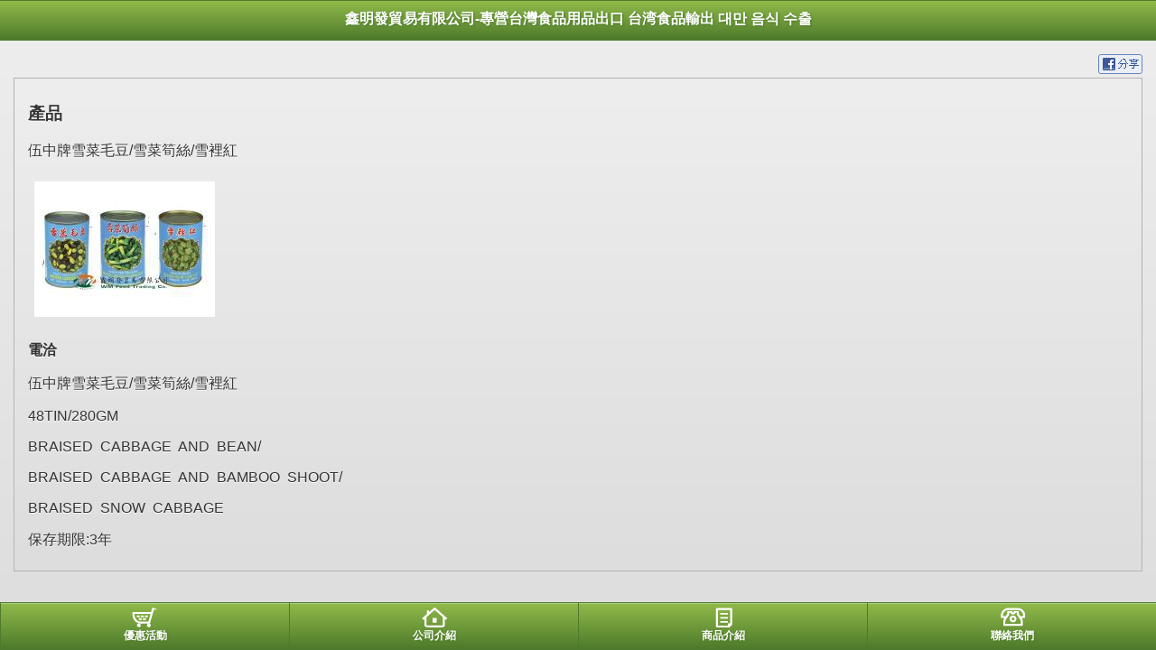

--- FILE ---
content_type: text/html
request_url: https://www.wmfood.com.tw/yellowpageMobile/product_256033.html
body_size: 7388
content:
<!DOCTYPE HTML PUBLIC "-//W3C//DTD HTML 4.01//EN" "http://www.w3.org/TR/html4/strict.dtd">
<html>
<head>
<meta http-equiv="content-type" content="text/html; charset=utf-8" />
<meta name="referrer" content="origin"> 
<meta http-equiv="pragma" content="public, max-age=600">
<meta http-equiv="expires" content="600">
<meta http-equiv="cache-control" content="public, max-age=600">
<title>鑫明發貿易有限公司-專營台灣食品用品出口 台湾食品輸出 대만 음식 수출</title>

   <link rel='stylesheet' href='style.css?ver=1722236367' type='text/css' /> 
<link rel='stylesheet' href='jquery.mobile-1.0a3_green.css?ver=1722236367' type='text/css' /> 
<script type='text/javascript' src='js/jquery-1.5.min.js?ver=1722236367'></script> 
<script type='text/javascript' src='js/jquery.mobile-1.0a4.1.js?ver=1722236367'></script> 
<script type='text/javascript' src='js/mobile.js?ver=1722236367'></script> 
<script type='text/javascript' src='js/html5.js?ver=1722236367'></script> 
<script type='text/javascript' src='js/jquery.client.js?ver=1722236367'></script> 

<script type="text/javascript" src="https://maps.google.com/maps/api/js?sensor=true&region=zh_TW"></script>
<script type="text/javascript" src="js/gears_init.js?ver=1722236367"></script>
<script type='text/javascript' src='https://toolkit.url.com.tw/counter/tracer.php?token=N8D9k7zaN7T9ceg1a0HdR509caD8ofv1Lf30d732d4y75b36b4W0Zfv1bf28Qdu6Y29tLnR3L3llbGxvd3BhZ2VNb2JpbGUv'></script> 
<script type="text/javascript" src="https://cdnjs.cloudflare.com/ajax/libs/jquery.lazyload/1.9.1/jquery.lazyload.min.js"></script>
<script type="text/javascript">

var lock_mouse = "N"; 
$(document).ready(function() {  
if (lock_mouse=='Y'){ 
	document.body.oncontextmenu = function (event) { 
			if (document.all)
					window.event.returnValue = false; // for IE
			else
					event.preventDefault();
	};
} 
});
function getPositionSuccess(position)
{
	var latlng = new google.maps.LatLng(position.coords.latitude, position.coords.longitude);
	var myOptions = {
		zoom: 15,
		center: latlng,
		mapTypeControl: false,
		navigationControlOptions: {
			style: google.maps.NavigationControlStyle.SMALL
		},
		mapTypeId: google.maps.MapTypeId.ROADMAP
	};
 	$.getJSON("https://toolkit.url.com.tw/preferent/index.php?serverid=49357&corp_pos=&latlng="+position.coords.latitude+","+position.coords.longitude+"&jsoncallback=?",
	function(data){  
		$('.get_preferent').html(data.content); 
	});
}

function getPositionSuccessGet(position)
{
        var latlng = new google.maps.LatLng(position.coords.latitude, position.coords.longitude);
        var myOptions = {
                zoom: 15,
                center: latlng,
                mapTypeControl: false,
                navigationControlOptions: {
                        style: google.maps.NavigationControlStyle.SMALL
                },
                mapTypeId: google.maps.MapTypeId.ROADMAP
        };
 	$.getJSON("http://toolkit.url.com.tw/preferent/index.php?serverid=49357&corp_pos=&latlng="+position.coords.latitude+","+position.coords.longitude+"&get=1&jsoncallback=?",

	function(data){  
			$('.result').html(data.content);
	});
//        var map = new google.maps.Map(document.getElementById("mapZone"), myOptions);
//        var marker = new google.maps.Marker({
//                position: latlng,
//                map: map
//        });
//        var infowindow = new google.maps.InfoWindow();
//        infowindow.setContent("You are here!");
//        infowindow.setPosition(latlng);
//        infowindow.open(map);
}
function getPositionError(error)
{
        switch (error.code) {
                case error.TIMEOUT:
                        alert("坐標定位逾時");
                        break;
                case error.PERMISSION_DENIED:
                        alert("坐標定位失敗，優惠活動需開啟坐標定位。");
                        break;
                case error.POSITION_UNAVAILABLE:
                        alert("坐標定位失敗，優惠活動需開啟坐標定位。");
                        break;
        }
}

 
 
</script>


  
    
   
</head>
<body>

<div data-role="page">
		<div data-role="header" data-theme="b" data-position="fixed">
		
  
	<h1>鑫明發貿易有限公司-專營台灣食品用品出口 台湾食品輸出 대만 음식 수출</h1>
		             <!--     -->
	</div>
 
<script type="text/javascript">

$(document).ready(function() {
// 圖片大小超過螢幕寬度就加上width:100%
	//var postWidth = $(window).width();
	$("img").lazyload({	effect : "fadeIn" });
	if($("img").length<=10){
		$("img").each(function(){
			$(this).attr("src",$(this).data('original'));
		});
	}
	$('#spec_div img').addClass('resize') ;
	/*
			$('#spec_div img').each(function() {
					var imageWidth = this.width; 
					if (imageWidth > postWidth) {
							$(this).addClass('resize');
					}  
			});
			*/
});

</script>
<div data-role="content">
 	  
	<div style="text-align: right"> 
		<a href="javascript: fbs_click('http://www.wmfood.com.tw/yellowpageMobile/product_256033.html', '伍中牌雪菜毛豆/雪菜筍絲/雪裡紅')"><img src="images/fb_share.png" border="0"></a>
	</div> 
	<div class="ui-body ui-body-c"> 
	<h3>產品</h3>  
			<p>伍中牌雪菜毛豆/雪菜筍絲/雪裡紅</p>
			<img src="images/product_256033.jpg" style="margin: 7px;">
			<!--<img src="" style="margin: 7px;">-->
			<p><strong>電洽</strong></p>
			<div id="spec_div" style="width:100%; "><p>伍中牌雪菜毛豆/雪菜筍絲/雪裡紅</p>
<p>48TIN/280GM</p>
<p>BRAISED &nbsp;CABBAGE &nbsp;AND &nbsp;BEAN/</p>
<p>BRAISED &nbsp;CABBAGE &nbsp;AND &nbsp;BAMBOO &nbsp;SHOOT/</p>
<p>BRAISED &nbsp;SNOW &nbsp;CABBAGE</p>
<p>保存期限:3年</p></div>
 	</div> 
	  	 
</div>
<style type="text/css">

#preferent .ui-icon { background:  url(images/preferent.png) 50% 50% no-repeat;  background-size: 31px 22px; height:22px; width:31px; margin-left:-15px; -moz-border-radius:0; }
#base .ui-icon { background:  url(images/base.png) 50% 50% no-repeat;  background-size: 31px 22px; height:22px; width:31px; margin-left:-15px; -moz-border-radius:0; }
#products .ui-icon { background:  url(images/products.png) 50% 50% no-repeat;  background-size: 31px 22px; height:22px; width:31px; margin-left:-15px; -moz-border-radius:0; }
#contact .ui-icon { background:  url(images/contact.png) 50% 50% no-repeat;  background-size: 31px 22px; height:22px; width:31px; margin-left:-15px; -moz-border-radius:0; }

</style>

<script type='text/javascript' src='https://toolkit.url.com.tw/counter/tracer.php?token=N8D9k7zaN7T9ceg1a0HdR509caD8ofv1Lf30d732d4y75b36b4W0Zfv1bf28Qdu6Y29tLnR3L3llbGxvd3BhZ2VNb2JpbGUv'></script> 
<div data-role="footer" data-theme="b" data-position="fixed">
	<div data-role="navbar">
	<ul>
		<li><a href="preferent.html" id="preferent" data-icon="custom" >優惠活動</a></li>
		<li><a href="index.html" id="base" data-icon="custom">公司介紹</a></li>
				<li><a href="product.html" id="products" data-icon="custom" data-ajax="false">商品介紹</a></li>
				<li><a href="contact.html" id="contact" data-icon="custom" data-rel="dialog" data-transition="pop">聯絡我們</a></li>
	</ul>
	</div>
</div>
 	</div>
</body>
</html>

--- FILE ---
content_type: application/javascript
request_url: https://www.wmfood.com.tw/yellowpageMobile/js/jquery.mobile-1.0a4.1.js?ver=1722236367
body_size: 153413
content:
/*!
 * jQuery Mobile v1.0a4.1
 * http://jquerymobile.com/
 *
 * Copyright 2010, jQuery Project
 * Dual licensed under the MIT or GPL Version 2 licenses.
 * http://jquery.org/license
 */
/*!
 * jQuery UI Widget @VERSION
 *
 * Copyright 2010, AUTHORS.txt (http://jqueryui.com/about)
 * Dual licensed under the MIT or GPL Version 2 licenses.
 * http://jquery.org/license
 *
 * http://docs.jquery.com/UI/Widget
 */
(function( $, undefined ) {

// jQuery 1.4+
if ( $.cleanData ) {
	var _cleanData = $.cleanData;
	$.cleanData = function( elems ) {
		for ( var i = 0, elem; (elem = elems[i]) != null; i++ ) {
			$( elem ).triggerHandler( "remove" );
		}
		_cleanData( elems );
	};
} else {
	var _remove = $.fn.remove;
	$.fn.remove = function( selector, keepData ) {
		return this.each(function() {
			if ( !keepData ) {
				if ( !selector || $.filter( selector, [ this ] ).length ) {
					$( "*", this ).add( [ this ] ).each(function() {
						$( this ).triggerHandler( "remove" );
					});
				}
			}
			return _remove.call( $(this), selector, keepData );
		});
	};
}

$.widget = function( name, base, prototype ) {
	var namespace = name.split( "." )[ 0 ],
		fullName;
	name = name.split( "." )[ 1 ];
	fullName = namespace + "-" + name;

	if ( !prototype ) {
		prototype = base;
		base = $.Widget;
	}

	// create selector for plugin
	$.expr[ ":" ][ fullName ] = function( elem ) {
		return !!$.data( elem, name );
	};

	$[ namespace ] = $[ namespace ] || {};
	$[ namespace ][ name ] = function( options, element ) {
		// allow instantiation without initializing for simple inheritance
		if ( arguments.length ) {
			this._createWidget( options, element );
		}
	};

	var basePrototype = new base();
	// we need to make the options hash a property directly on the new instance
	// otherwise we'll modify the options hash on the prototype that we're
	// inheriting from
//	$.each( basePrototype, function( key, val ) {
//		if ( $.isPlainObject(val) ) {
//			basePrototype[ key ] = $.extend( {}, val );
//		}
//	});
	basePrototype.options = $.extend( true, {}, basePrototype.options );
	$[ namespace ][ name ].prototype = $.extend( true, basePrototype, {
		namespace: namespace,
		widgetName: name,
		widgetEventPrefix: $[ namespace ][ name ].prototype.widgetEventPrefix || name,
		widgetBaseClass: fullName
	}, prototype );

	$.widget.bridge( name, $[ namespace ][ name ] );
};

$.widget.bridge = function( name, object ) {
	$.fn[ name ] = function( options ) {
		var isMethodCall = typeof options === "string",
			args = Array.prototype.slice.call( arguments, 1 ),
			returnValue = this;

		// allow multiple hashes to be passed on init
		options = !isMethodCall && args.length ?
			$.extend.apply( null, [ true, options ].concat(args) ) :
			options;

		// prevent calls to internal methods
		if ( isMethodCall && options.charAt( 0 ) === "_" ) {
			return returnValue;
		}

		if ( isMethodCall ) {
			this.each(function() {
				var instance = $.data( this, name );
				if ( !instance ) {
					throw "cannot call methods on " + name + " prior to initialization; " +
						"attempted to call method '" + options + "'";
				}
				if ( !$.isFunction( instance[options] ) ) {
					throw "no such method '" + options + "' for " + name + " widget instance";
				}
				var methodValue = instance[ options ].apply( instance, args );
				if ( methodValue !== instance && methodValue !== undefined ) {
					returnValue = methodValue;
					return false;
				}
			});
		} else {
			this.each(function() {
				var instance = $.data( this, name );
				if ( instance ) {
					instance.option( options || {} )._init();
				} else {
					$.data( this, name, new object( options, this ) );
				}
			});
		}

		return returnValue;
	};
};

$.Widget = function( options, element ) {
	// allow instantiation without initializing for simple inheritance
	if ( arguments.length ) {
		this._createWidget( options, element );
	}
};

$.Widget.prototype = {
	widgetName: "widget",
	widgetEventPrefix: "",
	options: {
		disabled: false
	},
	_createWidget: function( options, element ) {
		// $.widget.bridge stores the plugin instance, but we do it anyway
		// so that it's stored even before the _create function runs
		$.data( element, this.widgetName, this );
		this.element = $( element );
		this.options = $.extend( true, {},
			this.options,
			this._getCreateOptions(),
			options );

		var self = this;
		this.element.bind( "remove." + this.widgetName, function() {
			self.destroy();
		});

		this._create();
		this._trigger( "create" );
		this._init();
	},
	_getCreateOptions: function() {
		var options = {};
		if ( $.metadata ) {
			options = $.metadata.get( element )[ this.widgetName ];
		}
		return options;
	},
	_create: function() {},
	_init: function() {},

	destroy: function() {
		this.element
			.unbind( "." + this.widgetName )
			.removeData( this.widgetName );
		this.widget()
			.unbind( "." + this.widgetName )
			.removeAttr( "aria-disabled" )
			.removeClass(
				this.widgetBaseClass + "-disabled " +
				"ui-state-disabled" );
	},

	widget: function() {
		return this.element;
	},

	option: function( key, value ) {
		var options = key;

		if ( arguments.length === 0 ) {
			// don't return a reference to the internal hash
			return $.extend( {}, this.options );
		}

		if  (typeof key === "string" ) {
			if ( value === undefined ) {
				return this.options[ key ];
			}
			options = {};
			options[ key ] = value;
		}

		this._setOptions( options );

		return this;
	},
	_setOptions: function( options ) {
		var self = this;
		$.each( options, function( key, value ) {
			self._setOption( key, value );
		});

		return this;
	},
	_setOption: function( key, value ) {
		this.options[ key ] = value;

		if ( key === "disabled" ) {
			this.widget()
				[ value ? "addClass" : "removeClass"](
					this.widgetBaseClass + "-disabled" + " " +
					"ui-state-disabled" )
				.attr( "aria-disabled", value );
		}

		return this;
	},

	enable: function() {
		return this._setOption( "disabled", false );
	},
	disable: function() {
		return this._setOption( "disabled", true );
	},

	_trigger: function( type, event, data ) {
		var callback = this.options[ type ];

		event = $.Event( event );
		event.type = ( type === this.widgetEventPrefix ?
			type :
			this.widgetEventPrefix + type ).toLowerCase();
		data = data || {};

		// copy original event properties over to the new event
		// this would happen if we could call $.event.fix instead of $.Event
		// but we don't have a way to force an event to be fixed multiple times
		if ( event.originalEvent ) {
			for ( var i = $.event.props.length, prop; i; ) {
				prop = $.event.props[ --i ];
				event[ prop ] = event.originalEvent[ prop ];
			}
		}

		this.element.trigger( event, data );

		return !( $.isFunction(callback) &&
			callback.call( this.element[0], event, data ) === false ||
			event.isDefaultPrevented() );
	}
};

})( jQuery );
/*
* jQuery Mobile Framework : widget factory extentions for mobile
* Copyright (c) jQuery Project
* Dual licensed under the MIT or GPL Version 2 licenses.
* http://jquery.org/license
*/
(function($, undefined ) {

$.widget( "mobile.widget", {
	_getCreateOptions: function() {
		var elem = this.element,
			options = {};
		$.each( this.options, function( option ) {
			var value = elem.jqmData( option.replace( /[A-Z]/g, function( c ) {
				return "-" + c.toLowerCase();
			} ) );
			if ( value !== undefined ) {
				options[ option ] = value;
			}
		});
		return options;
	}
});

})( jQuery );
/*
* jQuery Mobile Framework : resolution and CSS media query related helpers and behavior
* Copyright (c) jQuery Project
* Dual licensed under the MIT or GPL Version 2 licenses.
* http://jquery.org/license
*/
(function($, undefined ) {

var $window = $(window),
	$html = $( "html" ),

	//media-query-like width breakpoints, which are translated to classes on the html element
	resolutionBreakpoints = [320,480,768,1024];


/* $.mobile.media method: pass a CSS media type or query and get a bool return
	note: this feature relies on actual media query support for media queries, though types will work most anywhere
	examples:
		$.mobile.media('screen') //>> tests for screen media type
		$.mobile.media('screen and (min-width: 480px)') //>> tests for screen media type with window width > 480px
		$.mobile.media('@media screen and (-webkit-min-device-pixel-ratio: 2)') //>> tests for webkit 2x pixel ratio (iPhone 4)
*/
$.mobile.media = (function() {
	// TODO: use window.matchMedia once at least one UA implements it
	var cache = {},
		testDiv = $( "<div id='jquery-mediatest'>" ),
		fakeBody = $( "<body>" ).append( testDiv );

	return function( query ) {
		if ( !( query in cache ) ) {
			var styleBlock = document.createElement('style'),
        		cssrule = "@media " + query + " { #jquery-mediatest { position:absolute; } }";
	        //must set type for IE!	
	        styleBlock.type = "text/css";
	        if (styleBlock.styleSheet){ 
	          styleBlock.styleSheet.cssText = cssrule;
	        } 
	        else {
	          styleBlock.appendChild(document.createTextNode(cssrule));
	        } 
				
			$html.prepend( fakeBody ).prepend( styleBlock );
			cache[ query ] = testDiv.css( "position" ) === "absolute";
			fakeBody.add( styleBlock ).remove();
		}
		return cache[ query ];
	};
})();

/*
	private function for adding/removing breakpoint classes to HTML element for faux media-query support
	It does not require media query support, instead using JS to detect screen width > cross-browser support
	This function is called on orientationchange, resize, and mobileinit, and is bound via the 'htmlclass' event namespace
*/
function detectResolutionBreakpoints(){
	var currWidth = $window.width(),
		minPrefix = "min-width-",
		maxPrefix = "max-width-",
		minBreakpoints = [],
		maxBreakpoints = [],
		unit = "px",
		breakpointClasses;

	$html.removeClass( minPrefix + resolutionBreakpoints.join(unit + " " + minPrefix) + unit + " " +
		maxPrefix + resolutionBreakpoints.join( unit + " " + maxPrefix) + unit );

	$.each(resolutionBreakpoints,function( i, breakPoint ){
		if( currWidth >= breakPoint ){
			minBreakpoints.push( minPrefix + breakPoint + unit );
		}
		if( currWidth <= breakPoint ){
			maxBreakpoints.push( maxPrefix + breakPoint + unit );
		}
	});

	if( minBreakpoints.length ){ breakpointClasses = minBreakpoints.join(" "); }
	if( maxBreakpoints.length ){ breakpointClasses += " " +  maxBreakpoints.join(" "); }

	$html.addClass( breakpointClasses );
};

/* $.mobile.addResolutionBreakpoints method:
	pass either a number or an array of numbers and they'll be added to the min/max breakpoint classes
	Examples:
		$.mobile.addResolutionBreakpoints( 500 );
		$.mobile.addResolutionBreakpoints( [500, 1200] );
*/
$.mobile.addResolutionBreakpoints = function( newbps ){
	if( $.type( newbps ) === "array" ){
		resolutionBreakpoints = resolutionBreakpoints.concat( newbps );
	}
	else {
		resolutionBreakpoints.push( newbps );
	}
	resolutionBreakpoints.sort(function(a,b){ return a-b; });
	detectResolutionBreakpoints();
};

/* 	on mobileinit, add classes to HTML element
	and set handlers to update those on orientationchange and resize*/
$(document).bind("mobileinit.htmlclass", function(){
	/* bind to orientationchange and resize
	to add classes to HTML element for min/max breakpoints and orientation */
	$window.bind("orientationchange.htmlclass resize.htmlclass", function(event){
		//add orientation class to HTML element on flip/resize.
		if(event.orientation){
			$html.removeClass( "portrait landscape" ).addClass( event.orientation );
		}
		//add classes to HTML element for min/max breakpoints
		detectResolutionBreakpoints();
	});
});

/* Manually trigger an orientationchange event when the dom ready event fires.
   This will ensure that any viewport meta tag that may have been injected
   has taken effect already, allowing us to properly calculate the width of the
   document.
*/
$(function(){
	//trigger event manually
	$window.trigger( "orientationchange.htmlclass" );
});

})(jQuery);/*
* jQuery Mobile Framework : support tests
* Copyright (c) jQuery Project
* Dual licensed under the MIT (MIT-LICENSE.txt) and GPL (GPL-LICENSE.txt) licenses.
* Note: Code is in draft form and is subject to change 
*/
(function($, undefined ) {



var fakeBody = $( "<body>" ).prependTo( "html" ),
	fbCSS = fakeBody[0].style,
	vendors = ['webkit','moz','o'],
	webos = window.palmGetResource || window.PalmServiceBridge, //only used to rule out scrollTop 
	bb = window.blackberry; //only used to rule out box shadow, as it's filled opaque on BB

//thx Modernizr
function propExists( prop ){
	var uc_prop = prop.charAt(0).toUpperCase() + prop.substr(1),
		props   = (prop + ' ' + vendors.join(uc_prop + ' ') + uc_prop).split(' ');
	for(var v in props){
		if( fbCSS[ v ] !== undefined ){
			return true;
		}
	}
};

//test for dynamic-updating base tag support (allows us to avoid href,src attr rewriting)
function baseTagTest(){
	var fauxBase = location.protocol + '//' + location.host + location.pathname + "ui-dir/",
		base = $("head base"),
		fauxEle = null,
		href = '';
	if (!base.length) {
		base = fauxEle = $("<base>", {"href": fauxBase}).appendTo("head");
	}
	else {
		href = base.attr("href");
	}
	var link = $( "<a href='testurl'></a>" ).prependTo( fakeBody ),
		rebase = link[0].href;
	base[0].href = href ? href : location.pathname;
	if (fauxEle) {
		fauxEle.remove();
	}
	return rebase.indexOf(fauxBase) === 0;
};


//non-UA-based IE version check by James Padolsey, modified by jdalton - from http://gist.github.com/527683
//allows for inclusion of IE 6+, including Windows Mobile 7
$.mobile.browser = {};
$.mobile.browser.ie = (function() {
    var v = 3, div = document.createElement('div'), a = div.all || [];
    while (div.innerHTML = '<!--[if gt IE '+(++v)+']><br><![endif]-->', a[0]); 
    return v > 4 ? v : !v;
}());

$.extend( $.support, {
	orientation: "orientation" in window,
	touch: "ontouchend" in document,
	cssTransitions: "WebKitTransitionEvent" in window,
	pushState: !!history.pushState,
	mediaquery: $.mobile.media('only all'),
	cssPseudoElement: !!propExists('content'),
	boxShadow: !!propExists('boxShadow') && !bb,
	scrollTop: ("pageXOffset" in window || "scrollTop" in document.documentElement || "scrollTop" in fakeBody[0]) && !webos,
	dynamicBaseTag: baseTagTest(),
	eventCapture: ("addEventListener" in document) // This is a weak test. We may want to beef this up later.
});

fakeBody.remove();

//for ruling out shadows via css
if( !$.support.boxShadow ){ $('html').addClass('ui-mobile-nosupport-boxshadow'); }

})( jQuery );/*
* jQuery Mobile Framework : "mouse" plugin
* Copyright (c) jQuery Project
* Dual licensed under the MIT or GPL Version 2 licenses.
* http://jquery.org/license
*/

// This plugin is an experiment for abstracting away the touch and mouse
// events so that developers don't have to worry about which method of input
// the device their document is loaded on supports.
//
// The idea here is to allow the developer to register listeners for the
// basic mouse events, such as mousedown, mousemove, mouseup, and click,
// and the plugin will take care of registering the correct listeners
// behind the scenes to invoke the listener at the fastest possible time
// for that device, while still retaining the order of event firing in
// the traditional mouse environment, should multiple handlers be registered
// on the same element for different events.
//
// The current version exposes the following virtual events to jQuery bind methods:
// "vmouseover vmousedown vmousemove vmouseup vclick vmouseout vmousecancel"

(function($, window, document, undefined) {

var dataPropertyName = "virtualMouseBindings",
	touchTargetPropertyName = "virtualTouchID",
	virtualEventNames = "vmouseover vmousedown vmousemove vmouseup vclick vmouseout vmousecancel".split(" "),
	touchEventProps = "clientX clientY pageX pageY screenX screenY".split(" "),
	activeDocHandlers = {},
	resetTimerID = 0,
	startX = 0,
	startY = 0,
	startScrollX = 0,
	startScrollY = 0,
	didScroll = false,
	clickBlockList = [],
	blockMouseTriggers = false,
	scrollTopSupported = $.support.scrollTop,
	eventCaptureSupported = $.support.eventCapture,
	$document = $(document),
	nextTouchID = 1,
	lastTouchID = 0;

$.vmouse = {
	moveDistanceThreshold: 10,
	clickDistanceThreshold: 10,
	resetTimerDuration: 1500
};

function getNativeEvent(event)
{
	while (event && typeof event.originalEvent !== "undefined") {
		event = event.originalEvent;
	}
	return event;
}

function createVirtualEvent(event, eventType)
{
	var t = event.type;
	event = $.Event(event);
	event.type = eventType;
	
	var oe = event.originalEvent;
	var props = $.event.props;
	
	// copy original event properties over to the new event
	// this would happen if we could call $.event.fix instead of $.Event
	// but we don't have a way to force an event to be fixed multiple times
	if (oe) {
		for ( var i = props.length, prop; i; ) {
			prop = props[ --i ];
			event[prop] = oe[prop];
		}
	}
	
	if (t.search(/^touch/) !== -1){
		var ne = getNativeEvent(oe),
			t = ne.touches,
			ct = ne.changedTouches,
			touch = (t && t.length) ? t[0] : ((ct && ct.length) ? ct[0] : undefined);
		if (touch){
			for (var i = 0, len = touchEventProps.length; i < len; i++){
				var prop = touchEventProps[i];
				event[prop] = touch[prop];
			}
		}
	}

	return event;
}

function getVirtualBindingFlags(element)
{
	var flags = {};
	var $ele = $(element);
	while ($ele && $ele.length){
		var b = $ele.data(dataPropertyName);
		for (var k in b) {
			if (b[k]){
				flags[k] = flags.hasVirtualBinding = true;
			}
		}
		$ele = $ele.parent();
	}
	return flags;
}

function getClosestElementWithVirtualBinding(element, eventType)
{
	var $ele = $(element);
	while ($ele && $ele.length){
		var b = $ele.data(dataPropertyName);
		if (b && (!eventType || b[eventType])) {
			return $ele;
		}
		$ele = $ele.parent();
	}
	return null;
}

function enableTouchBindings()
{
	if (!activeDocHandlers["touchbindings"]){
		$document.bind("touchend", handleTouchEnd)
		
			// On touch platforms, touching the screen and then dragging your finger
			// causes the window content to scroll after some distance threshold is
			// exceeded. On these platforms, a scroll prevents a click event from being
			// dispatched, and on some platforms, even the touchend is suppressed. To
			// mimic the suppression of the click event, we need to watch for a scroll
			// event. Unfortunately, some platforms like iOS don't dispatch scroll
			// events until *AFTER* the user lifts their finger (touchend). This means
			// we need to watch both scroll and touchmove events to figure out whether
			// or not a scroll happenens before the touchend event is fired.
		
			.bind("touchmove", handleTouchMove)
			.bind("scroll", handleScroll);

		activeDocHandlers["touchbindings"] = 1;
	}
}

function disableTouchBindings()
{
	if (activeDocHandlers["touchbindings"]){
		$document.unbind("touchmove", handleTouchMove)
			.unbind("touchend", handleTouchEnd)
			.unbind("scroll", handleScroll);
		activeDocHandlers["touchbindings"] = 0;
	}
}

function enableMouseBindings()
{
	lastTouchID = 0;
	clickBlockList.length = 0;
	blockMouseTriggers = false;

	// When mouse bindings are enabled, our
	// touch bindings are disabled.
	disableTouchBindings();
}

function disableMouseBindings()
{
	// When mouse bindings are disabled, our
	// touch bindings are enabled.
	enableTouchBindings();
}

function startResetTimer()
{
	clearResetTimer();
	resetTimerID = setTimeout(function(){
		resetTimerID = 0;
		enableMouseBindings();
	}, $.vmouse.resetTimerDuration);
}

function clearResetTimer()
{
	if (resetTimerID){
		clearTimeout(resetTimerID);
		resetTimerID = 0;
	}
}

function triggerVirtualEvent(eventType, event, flags)
{
	var defaultPrevented = false;

	if ((flags && flags[eventType]) || (!flags && getClosestElementWithVirtualBinding(event.target, eventType))) {
		var ve = createVirtualEvent(event, eventType);
		$(event.target).trigger(ve);
		defaultPrevented = ve.isDefaultPrevented();
	}

	return defaultPrevented;
}

function mouseEventCallback(event)
{
	var touchID = $(event.target).data(touchTargetPropertyName);
	if (!blockMouseTriggers && (!lastTouchID || lastTouchID !== touchID)){
		triggerVirtualEvent("v" + event.type, event);
	}
}

function handleTouchStart(event)
{
	var touches = getNativeEvent(event).touches;
	if (touches && touches.length === 1){
		var target = event.target,
			flags = getVirtualBindingFlags(target);
	
		if (flags.hasVirtualBinding){
			lastTouchID = nextTouchID++;
			$(target).data(touchTargetPropertyName, lastTouchID);
	
			clearResetTimer();
			
			disableMouseBindings();
			didScroll = false;
			
			var t = getNativeEvent(event).touches[0];
			startX = t.pageX;
			startY = t.pageY;
		
			if (scrollTopSupported){
				startScrollX = window.pageXOffset;
				startScrollY = window.pageYOffset;
			}
		
			triggerVirtualEvent("vmouseover", event, flags);
			triggerVirtualEvent("vmousedown", event, flags);
		}
	}
}

function handleScroll(event)
{
	if (!didScroll){
		triggerVirtualEvent("vmousecancel", event, getVirtualBindingFlags(event.target));
	}

	didScroll = true;
	startResetTimer();
}

function handleTouchMove(event)
{
	var t = getNativeEvent(event).touches[0];

	var didCancel = didScroll,
		moveThreshold = $.vmouse.moveDistanceThreshold;
	didScroll = didScroll
		|| (scrollTopSupported && (startScrollX !== window.pageXOffset || startScrollY !== window.pageYOffset))
		|| (Math.abs(t.pageX - startX) > moveThreshold || Math.abs(t.pageY - startY) > moveThreshold);

	var flags = getVirtualBindingFlags(event.target);
	if (didScroll && !didCancel){
		triggerVirtualEvent("vmousecancel", event, flags);
	}
	triggerVirtualEvent("vmousemove", event, flags);
	startResetTimer();
}

function handleTouchEnd(event)
{
	disableTouchBindings();

	var flags = getVirtualBindingFlags(event.target);
	triggerVirtualEvent("vmouseup", event, flags);
	if (!didScroll){
		if (triggerVirtualEvent("vclick", event, flags)){
			// The target of the mouse events that follow the touchend
			// event don't necessarily match the target used during the
			// touch. This means we need to rely on coordinates for blocking
			// any click that is generated.
			var t = getNativeEvent(event).changedTouches[0];
			clickBlockList.push({ touchID: lastTouchID, x: t.clientX, y: t.clientY });

			// Prevent any mouse events that follow from triggering
			// virtual event notifications.
			blockMouseTriggers = true;
		}
	}
	triggerVirtualEvent("vmouseout", event, flags);
	didScroll = false;
	
	startResetTimer();
}

function hasVirtualBindings($ele)
{
	var bindings = $ele.data(dataPropertyName), k;
	if (bindings){
		for (k in bindings){
			if (bindings[k]){
				return true;
			}
		}
	}
	return false;
}

function dummyMouseHandler(){}

function getSpecialEventObject(eventType)
{
	var realType = eventType.substr(1);
	return {
		setup: function(data, namespace) {
			// If this is the first virtual mouse binding for this element,
			// add a bindings object to its data.

			var $this = $(this);

			if (!hasVirtualBindings($this)){
				$this.data(dataPropertyName, {});
			}

			// If setup is called, we know it is the first binding for this
			// eventType, so initialize the count for the eventType to zero.

			var bindings = $this.data(dataPropertyName);
			bindings[eventType] = true;

			// If this is the first virtual mouse event for this type,
			// register a global handler on the document.

			activeDocHandlers[eventType] = (activeDocHandlers[eventType] || 0) + 1;
			if (activeDocHandlers[eventType] === 1){
				$document.bind(realType, mouseEventCallback);
			}

			// Some browsers, like Opera Mini, won't dispatch mouse/click events
			// for elements unless they actually have handlers registered on them.
			// To get around this, we register dummy handlers on the elements.

			$this.bind(realType, dummyMouseHandler);

			// For now, if event capture is not supported, we rely on mouse handlers.
			if (eventCaptureSupported){
				// If this is the first virtual mouse binding for the document,
				// register our touchstart handler on the document.
	
				activeDocHandlers["touchstart"] = (activeDocHandlers["touchstart"] || 0) + 1;
				if (activeDocHandlers["touchstart"] === 1) {
					$document.bind("touchstart", handleTouchStart);
				}
			}
		},

		teardown: function(data, namespace) {
			// If this is the last virtual binding for this eventType,
			// remove its global handler from the document.

			--activeDocHandlers[eventType];
			if (!activeDocHandlers[eventType]){
				$document.unbind(realType, mouseEventCallback);
			}

			if (eventCaptureSupported){
				// If this is the last virtual mouse binding in existence,
				// remove our document touchstart listener.
	
				--activeDocHandlers["touchstart"];
				if (!activeDocHandlers["touchstart"]) {
					$document.unbind("touchstart", handleTouchStart);
				}
			}

			var $this = $(this),
				bindings = $this.data(dataPropertyName);
			bindings[eventType] = false;

			// Unregister the dummy event handler.

			$this.unbind(realType, dummyMouseHandler);

			// If this is the last virtual mouse binding on the
			// element, remove the binding data from the element.

			if (!hasVirtualBindings($this)){
				$this.removeData(dataPropertyName);
			}
		}
	};
}

// Expose our custom events to the jQuery bind/unbind mechanism.

for (var i = 0; i < virtualEventNames.length; i++){
	$.event.special[virtualEventNames[i]] = getSpecialEventObject(virtualEventNames[i]);
}

// Add a capture click handler to block clicks.
// Note that we require event capture support for this so if the device
// doesn't support it, we punt for now and rely solely on mouse events.
if (eventCaptureSupported){
	document.addEventListener("click", function(e){
		var cnt = clickBlockList.length;
		var target = e.target;
		if (cnt) {
			var x = e.clientX,
				y = e.clientY,
				threshold = $.vmouse.clickDistanceThreshold;

			// The idea here is to run through the clickBlockList to see if
			// the current click event is in the proximity of one of our
			// vclick events that had preventDefault() called on it. If we find
			// one, then we block the click.
			//
			// Why do we have to rely on proximity?
			//
			// Because the target of the touch event that triggered the vclick
			// can be different from the target of the click event synthesized
			// by the browser. The target of a mouse/click event that is syntehsized
			// from a touch event seems to be implementation specific. For example,
			// some browsers will fire mouse/click events for a link that is near
			// a touch event, even though the target of the touchstart/touchend event
			// says the user touched outside the link. Also, it seems that with most
			// browsers, the target of the mouse/click event is not calculated until the
			// time it is dispatched, so if you replace an element that you touched
			// with another element, the target of the mouse/click will be the new
			// element underneath that point.
			//
			// Aside from proximity, we also check to see if the target and any
			// of its ancestors were the ones that blocked a click. This is necessary
			// because of the strange mouse/click target calculation done in the
			// Android 2.1 browser, where if you click on an element, and there is a
			// mouse/click handler on one of its ancestors, the target will be the
			// innermost child of the touched element, even if that child is no where
			// near the point of touch.
			
			var ele = target;
			while (ele) {
				for (var i = 0; i < cnt; i++) {
					var o = clickBlockList[i],
						touchID = 0;
					if ((ele === target && Math.abs(o.x - x) < threshold && Math.abs(o.y - y) < threshold) || $(ele).data(touchTargetPropertyName) === o.touchID){
						// XXX: We may want to consider removing matches from the block list
						//      instead of waiting for the reset timer to fire.
						e.preventDefault();
						e.stopPropagation();
						return;
					}
				}
				ele = ele.parentNode;
			}
		}
	}, true);
}
})(jQuery, window, document);/*
* jQuery Mobile Framework : events
* Copyright (c) jQuery Project
* Dual licensed under the MIT or GPL Version 2 licenses.
* http://jquery.org/license
*/
(function($, undefined ) {

// add new event shortcuts
$.each( "touchstart touchmove touchend orientationchange tap taphold swipe swipeleft swiperight scrollstart scrollstop".split( " " ), function( i, name ) {
	$.fn[ name ] = function( fn ) {
		return fn ? this.bind( name, fn ) : this.trigger( name );
	};
	$.attrFn[ name ] = true;
});

var supportTouch = $.support.touch,
	scrollEvent = "touchmove scroll",
	touchStartEvent = supportTouch ? "touchstart" : "mousedown",
	touchStopEvent = supportTouch ? "touchend" : "mouseup",
	touchMoveEvent = supportTouch ? "touchmove" : "mousemove";

function triggerCustomEvent(obj, eventType, event)
{
	var originalType = event.type;
	event.type = eventType;
	$.event.handle.call( obj, event );
	event.type = originalType;
}

// also handles scrollstop
$.event.special.scrollstart = {
	enabled: true,
	
	setup: function() {
		var thisObject = this,
			$this = $( thisObject ),
			scrolling,
			timer;
		
		function trigger( event, state ) {
			scrolling = state;
			triggerCustomEvent( thisObject, scrolling ? "scrollstart" : "scrollstop", event );
		}
		
		// iPhone triggers scroll after a small delay; use touchmove instead
		$this.bind( scrollEvent, function( event ) {
			if ( !$.event.special.scrollstart.enabled ) {
				return;
			}
			
			if ( !scrolling ) {
				trigger( event, true );
			}
			
			clearTimeout( timer );
			timer = setTimeout(function() {
				trigger( event, false );
			}, 50 );
		});
	}
};

// also handles taphold
$.event.special.tap = {
	setup: function() {
		var thisObject = this,
			$this = $( thisObject );
		
		$this
			.bind("vmousedown", function( event ) {
				if ( event.which && event.which !== 1 ) {
					return false;
				}
				
				var touching = true,
					origTarget = event.target,
					origEvent = event.originalEvent,
					timer;
					
				function clearTapHandlers() {
					touching = false;
					clearTimeout(timer);
					$this.unbind("vclick", clickHandler).unbind("vmousecancel", clearTapHandlers);
				}
				
				function clickHandler(event) {
					clearTapHandlers();

					/* ONLY trigger a 'tap' event if the start target is
					 * the same as the stop target.
					 */
					if ( origTarget == event.target ) {
						triggerCustomEvent( thisObject, "tap", event );
					}
				}

				$this.bind("vmousecancel", clearTapHandlers).bind("vclick", clickHandler);

				timer = setTimeout(function() {
					if ( touching ) {
						triggerCustomEvent( thisObject, "taphold", event );
					}
				}, 750 );
			});
	}
};

// also handles swipeleft, swiperight
$.event.special.swipe = {
	setup: function() {
		var thisObject = this,
			$this = $( thisObject );
		
		$this
			.bind( touchStartEvent, function( event ) {
				var data = event.originalEvent.touches ?
						event.originalEvent.touches[ 0 ] :
						event,
					start = {
						time: (new Date).getTime(),
						coords: [ data.pageX, data.pageY ],
						origin: $( event.target )
					},
					stop;
				
				function moveHandler( event ) {
					if ( !start ) {
						return;
					}
					
					var data = event.originalEvent.touches ?
							event.originalEvent.touches[ 0 ] :
							event;
					stop = {
							time: (new Date).getTime(),
							coords: [ data.pageX, data.pageY ]
					};
					
					// prevent scrolling
					if ( Math.abs( start.coords[0] - stop.coords[0] ) > 10 ) {
						event.preventDefault();
					}
				}
				
				$this
					.bind( touchMoveEvent, moveHandler )
					.one( touchStopEvent, function( event ) {
						$this.unbind( touchMoveEvent, moveHandler );
						if ( start && stop ) {
							if ( stop.time - start.time < 1000 && 
									Math.abs( start.coords[0] - stop.coords[0]) > 30 &&
									Math.abs( start.coords[1] - stop.coords[1]) < 75 ) {
								start.origin
								.trigger( "swipe" )

								.trigger( start.coords[0] > stop.coords[0] ? "swipeleft" : "swiperight" );
							}
						}
						start = stop = undefined;
					});
			});
	}
};

(function($){
	// "Cowboy" Ben Alman
	
	var win = $(window),
		special_event,
		get_orientation,
		last_orientation;
	
	$.event.special.orientationchange = special_event = {
		setup: function(){
			// If the event is supported natively, return false so that jQuery
			// will bind to the event using DOM methods.
			if ( $.support.orientation ) { return false; }
			
			// Get the current orientation to avoid initial double-triggering.
			last_orientation = get_orientation();
			
			// Because the orientationchange event doesn't exist, simulate the
			// event by testing window dimensions on resize.
			win.bind( "resize", handler );
		},
		teardown: function(){
			// If the event is not supported natively, return false so that
			// jQuery will unbind the event using DOM methods.
			if ( $.support.orientation ) { return false; }
			
			// Because the orientationchange event doesn't exist, unbind the
			// resize event handler.
			win.unbind( "resize", handler );
		},
		add: function( handleObj ) {
			// Save a reference to the bound event handler.
			var old_handler = handleObj.handler;
			
			handleObj.handler = function( event ) {
				// Modify event object, adding the .orientation property.
				event.orientation = get_orientation();
				
				// Call the originally-bound event handler and return its result.
				return old_handler.apply( this, arguments );
			};
		}
	};
	
	// If the event is not supported natively, this handler will be bound to
	// the window resize event to simulate the orientationchange event.
	function handler() {
		// Get the current orientation.
		var orientation = get_orientation();
		
		if ( orientation !== last_orientation ) {
			// The orientation has changed, so trigger the orientationchange event.
			last_orientation = orientation;
			win.trigger( "orientationchange" );
		}
	};
	
	// Get the current page orientation. This method is exposed publicly, should it
	// be needed, as jQuery.event.special.orientationchange.orientation()
	special_event.orientation = get_orientation = function() {
		var elem = document.documentElement;
		return elem && elem.clientWidth / elem.clientHeight < 1.1 ? "portrait" : "landscape";
	};
	
})(jQuery);

$.each({
	scrollstop: "scrollstart",
	taphold: "tap",
	swipeleft: "swipe",
	swiperight: "swipe"
}, function( event, sourceEvent ) {
	$.event.special[ event ] = {
		setup: function() {
			$( this ).bind( sourceEvent, $.noop );
		}
	};
});

})( jQuery );
/*!
 * jQuery hashchange event - v1.3 - 7/21/2010
 * http://benalman.com/projects/jquery-hashchange-plugin/
 * 
 * Copyright (c) 2010 "Cowboy" Ben Alman
 * Dual licensed under the MIT and GPL licenses.
 * http://benalman.com/about/license/
 */

// Script: jQuery hashchange event
//
// *Version: 1.3, Last updated: 7/21/2010*
// 
// Project Home - http://benalman.com/projects/jquery-hashchange-plugin/
// GitHub       - http://github.com/cowboy/jquery-hashchange/
// Source       - http://github.com/cowboy/jquery-hashchange/raw/master/jquery.ba-hashchange.js
// (Minified)   - http://github.com/cowboy/jquery-hashchange/raw/master/jquery.ba-hashchange.min.js (0.8kb gzipped)
// 
// About: License
// 
// Copyright (c) 2010 "Cowboy" Ben Alman,
// Dual licensed under the MIT and GPL licenses.
// http://benalman.com/about/license/
// 
// About: Examples
// 
// These working examples, complete with fully commented code, illustrate a few
// ways in which this plugin can be used.
// 
// hashchange event - http://benalman.com/code/projects/jquery-hashchange/examples/hashchange/
// document.domain - http://benalman.com/code/projects/jquery-hashchange/examples/document_domain/
// 
// About: Support and Testing
// 
// Information about what version or versions of jQuery this plugin has been
// tested with, what browsers it has been tested in, and where the unit tests
// reside (so you can test it yourself).
// 
// jQuery Versions - 1.2.6, 1.3.2, 1.4.1, 1.4.2
// Browsers Tested - Internet Explorer 6-8, Firefox 2-4, Chrome 5-6, Safari 3.2-5,
//                   Opera 9.6-10.60, iPhone 3.1, Android 1.6-2.2, BlackBerry 4.6-5.
// Unit Tests      - http://benalman.com/code/projects/jquery-hashchange/unit/
// 
// About: Known issues
// 
// While this jQuery hashchange event implementation is quite stable and
// robust, there are a few unfortunate browser bugs surrounding expected
// hashchange event-based behaviors, independent of any JavaScript
// window.onhashchange abstraction. See the following examples for more
// information:
// 
// Chrome: Back Button - http://benalman.com/code/projects/jquery-hashchange/examples/bug-chrome-back-button/
// Firefox: Remote XMLHttpRequest - http://benalman.com/code/projects/jquery-hashchange/examples/bug-firefox-remote-xhr/
// WebKit: Back Button in an Iframe - http://benalman.com/code/projects/jquery-hashchange/examples/bug-webkit-hash-iframe/
// Safari: Back Button from a different domain - http://benalman.com/code/projects/jquery-hashchange/examples/bug-safari-back-from-diff-domain/
// 
// Also note that should a browser natively support the window.onhashchange 
// event, but not report that it does, the fallback polling loop will be used.
// 
// About: Release History
// 
// 1.3   - (7/21/2010) Reorganized IE6/7 Iframe code to make it more
//         "removable" for mobile-only development. Added IE6/7 document.title
//         support. Attempted to make Iframe as hidden as possible by using
//         techniques from http://www.paciellogroup.com/blog/?p=604. Added 
//         support for the "shortcut" format $(window).hashchange( fn ) and
//         $(window).hashchange() like jQuery provides for built-in events.
//         Renamed jQuery.hashchangeDelay to <jQuery.fn.hashchange.delay> and
//         lowered its default value to 50. Added <jQuery.fn.hashchange.domain>
//         and <jQuery.fn.hashchange.src> properties plus document-domain.html
//         file to address access denied issues when setting document.domain in
//         IE6/7.
// 1.2   - (2/11/2010) Fixed a bug where coming back to a page using this plugin
//         from a page on another domain would cause an error in Safari 4. Also,
//         IE6/7 Iframe is now inserted after the body (this actually works),
//         which prevents the page from scrolling when the event is first bound.
//         Event can also now be bound before DOM ready, but it won't be usable
//         before then in IE6/7.
// 1.1   - (1/21/2010) Incorporated document.documentMode test to fix IE8 bug
//         where browser version is incorrectly reported as 8.0, despite
//         inclusion of the X-UA-Compatible IE=EmulateIE7 meta tag.
// 1.0   - (1/9/2010) Initial Release. Broke out the jQuery BBQ event.special
//         window.onhashchange functionality into a separate plugin for users
//         who want just the basic event & back button support, without all the
//         extra awesomeness that BBQ provides. This plugin will be included as
//         part of jQuery BBQ, but also be available separately.

(function($,window,undefined){
  '$:nomunge'; // Used by YUI compressor.
  
  // Reused string.
  var str_hashchange = 'hashchange',
    
    // Method / object references.
    doc = document,
    fake_onhashchange,
    special = $.event.special,
    
    // Does the browser support window.onhashchange? Note that IE8 running in
    // IE7 compatibility mode reports true for 'onhashchange' in window, even
    // though the event isn't supported, so also test document.documentMode.
    doc_mode = doc.documentMode,
    supports_onhashchange = 'on' + str_hashchange in window && ( doc_mode === undefined || doc_mode > 7 );
  
  // Get location.hash (or what you'd expect location.hash to be) sans any
  // leading #. Thanks for making this necessary, Firefox!
  function get_fragment( url ) {
    url = url || location.href;
    return '#' + url.replace( /^[^#]*#?(.*)$/, '$1' );
  };
  
  // Method: jQuery.fn.hashchange
  // 
  // Bind a handler to the window.onhashchange event or trigger all bound
  // window.onhashchange event handlers. This behavior is consistent with
  // jQuery's built-in event handlers.
  // 
  // Usage:
  // 
  // > jQuery(window).hashchange( [ handler ] );
  // 
  // Arguments:
  // 
  //  handler - (Function) Optional handler to be bound to the hashchange
  //    event. This is a "shortcut" for the more verbose form:
  //    jQuery(window).bind( 'hashchange', handler ). If handler is omitted,
  //    all bound window.onhashchange event handlers will be triggered. This
  //    is a shortcut for the more verbose
  //    jQuery(window).trigger( 'hashchange' ). These forms are described in
  //    the <hashchange event> section.
  // 
  // Returns:
  // 
  //  (jQuery) The initial jQuery collection of elements.
  
  // Allow the "shortcut" format $(elem).hashchange( fn ) for binding and
  // $(elem).hashchange() for triggering, like jQuery does for built-in events.
  $.fn[ str_hashchange ] = function( fn ) {
    return fn ? this.bind( str_hashchange, fn ) : this.trigger( str_hashchange );
  };
  
  // Property: jQuery.fn.hashchange.delay
  // 
  // The numeric interval (in milliseconds) at which the <hashchange event>
  // polling loop executes. Defaults to 50.
  
  // Property: jQuery.fn.hashchange.domain
  // 
  // If you're setting document.domain in your JavaScript, and you want hash
  // history to work in IE6/7, not only must this property be set, but you must
  // also set document.domain BEFORE jQuery is loaded into the page. This
  // property is only applicable if you are supporting IE6/7 (or IE8 operating
  // in "IE7 compatibility" mode).
  // 
  // In addition, the <jQuery.fn.hashchange.src> property must be set to the
  // path of the included "document-domain.html" file, which can be renamed or
  // modified if necessary (note that the document.domain specified must be the
  // same in both your main JavaScript as well as in this file).
  // 
  // Usage:
  // 
  // jQuery.fn.hashchange.domain = document.domain;
  
  // Property: jQuery.fn.hashchange.src
  // 
  // If, for some reason, you need to specify an Iframe src file (for example,
  // when setting document.domain as in <jQuery.fn.hashchange.domain>), you can
  // do so using this property. Note that when using this property, history
  // won't be recorded in IE6/7 until the Iframe src file loads. This property
  // is only applicable if you are supporting IE6/7 (or IE8 operating in "IE7
  // compatibility" mode).
  // 
  // Usage:
  // 
  // jQuery.fn.hashchange.src = 'path/to/file.html';
  
  $.fn[ str_hashchange ].delay = 50;
  /*
  $.fn[ str_hashchange ].domain = null;
  $.fn[ str_hashchange ].src = null;
  */
  
  // Event: hashchange event
  // 
  // Fired when location.hash changes. In browsers that support it, the native
  // HTML5 window.onhashchange event is used, otherwise a polling loop is
  // initialized, running every <jQuery.fn.hashchange.delay> milliseconds to
  // see if the hash has changed. In IE6/7 (and IE8 operating in "IE7
  // compatibility" mode), a hidden Iframe is created to allow the back button
  // and hash-based history to work.
  // 
  // Usage as described in <jQuery.fn.hashchange>:
  // 
  // > // Bind an event handler.
  // > jQuery(window).hashchange( function(e) {
  // >   var hash = location.hash;
  // >   ...
  // > });
  // > 
  // > // Manually trigger the event handler.
  // > jQuery(window).hashchange();
  // 
  // A more verbose usage that allows for event namespacing:
  // 
  // > // Bind an event handler.
  // > jQuery(window).bind( 'hashchange', function(e) {
  // >   var hash = location.hash;
  // >   ...
  // > });
  // > 
  // > // Manually trigger the event handler.
  // > jQuery(window).trigger( 'hashchange' );
  // 
  // Additional Notes:
  // 
  // * The polling loop and Iframe are not created until at least one handler
  //   is actually bound to the 'hashchange' event.
  // * If you need the bound handler(s) to execute immediately, in cases where
  //   a location.hash exists on page load, via bookmark or page refresh for
  //   example, use jQuery(window).hashchange() or the more verbose 
  //   jQuery(window).trigger( 'hashchange' ).
  // * The event can be bound before DOM ready, but since it won't be usable
  //   before then in IE6/7 (due to the necessary Iframe), recommended usage is
  //   to bind it inside a DOM ready handler.
  
  // Override existing $.event.special.hashchange methods (allowing this plugin
  // to be defined after jQuery BBQ in BBQ's source code).
  special[ str_hashchange ] = $.extend( special[ str_hashchange ], {
    
    // Called only when the first 'hashchange' event is bound to window.
    setup: function() {
      // If window.onhashchange is supported natively, there's nothing to do..
      if ( supports_onhashchange ) { return false; }
      
      // Otherwise, we need to create our own. And we don't want to call this
      // until the user binds to the event, just in case they never do, since it
      // will create a polling loop and possibly even a hidden Iframe.
      $( fake_onhashchange.start );
    },
    
    // Called only when the last 'hashchange' event is unbound from window.
    teardown: function() {
      // If window.onhashchange is supported natively, there's nothing to do..
      if ( supports_onhashchange ) { return false; }
      
      // Otherwise, we need to stop ours (if possible).
      $( fake_onhashchange.stop );
    }
    
  });
  
  // fake_onhashchange does all the work of triggering the window.onhashchange
  // event for browsers that don't natively support it, including creating a
  // polling loop to watch for hash changes and in IE 6/7 creating a hidden
  // Iframe to enable back and forward.
  fake_onhashchange = (function(){
    var self = {},
      timeout_id,
      
      // Remember the initial hash so it doesn't get triggered immediately.
      last_hash = get_fragment(),
      
      fn_retval = function(val){ return val; },
      history_set = fn_retval,
      history_get = fn_retval;
    
    // Start the polling loop.
    self.start = function() {
      timeout_id || poll();
    };
    
    // Stop the polling loop.
    self.stop = function() {
      timeout_id && clearTimeout( timeout_id );
      timeout_id = undefined;
    };
    
    // This polling loop checks every $.fn.hashchange.delay milliseconds to see
    // if location.hash has changed, and triggers the 'hashchange' event on
    // window when necessary.
    function poll() {
      var hash = get_fragment(),
        history_hash = history_get( last_hash );
      
      if ( hash !== last_hash ) {
        history_set( last_hash = hash, history_hash );
        
        $(window).trigger( str_hashchange );
        
      } else if ( history_hash !== last_hash ) {
        location.href = location.href.replace( /#.*/, '' ) + history_hash;
      }
      
      timeout_id = setTimeout( poll, $.fn[ str_hashchange ].delay );
    };
    
    // vvvvvvvvvvvvvvvvvvvvvvvvvvvvvvvvvvvvvvvvvvvvvvvvvvvvvvvvvvvvvvvvvvvvvvvv
    // vvvvvvvvvvvvvvvvvvv REMOVE IF NOT SUPPORTING IE6/7/8 vvvvvvvvvvvvvvvvvvv
    // vvvvvvvvvvvvvvvvvvvvvvvvvvvvvvvvvvvvvvvvvvvvvvvvvvvvvvvvvvvvvvvvvvvvvvvv
    $.browser.msie && !supports_onhashchange && (function(){
      // Not only do IE6/7 need the "magical" Iframe treatment, but so does IE8
      // when running in "IE7 compatibility" mode.
      
      var iframe,
        iframe_src;
      
      // When the event is bound and polling starts in IE 6/7, create a hidden
      // Iframe for history handling.
      self.start = function(){
        if ( !iframe ) {
          iframe_src = $.fn[ str_hashchange ].src;
          iframe_src = iframe_src && iframe_src + get_fragment();
          
          // Create hidden Iframe. Attempt to make Iframe as hidden as possible
          // by using techniques from http://www.paciellogroup.com/blog/?p=604.
          iframe = $('<iframe tabindex="-1" title="empty"/>').hide()
            
            // When Iframe has completely loaded, initialize the history and
            // start polling.
            .one( 'load', function(){
              iframe_src || history_set( get_fragment() );
              poll();
            })
            
            // Load Iframe src if specified, otherwise nothing.
            .attr( 'src', iframe_src || 'javascript:0' )
            
            // Append Iframe after the end of the body to prevent unnecessary
            // initial page scrolling (yes, this works).
            .insertAfter( 'body' )[0].contentWindow;
          
          // Whenever `document.title` changes, update the Iframe's title to
          // prettify the back/next history menu entries. Since IE sometimes
          // errors with "Unspecified error" the very first time this is set
          // (yes, very useful) wrap this with a try/catch block.
          doc.onpropertychange = function(){
            try {
              if ( event.propertyName === 'title' ) {
                iframe.document.title = doc.title;
              }
            } catch(e) {}
          };
          
        }
      };
      
      // Override the "stop" method since an IE6/7 Iframe was created. Even
      // if there are no longer any bound event handlers, the polling loop
      // is still necessary for back/next to work at all!
      self.stop = fn_retval;
      
      // Get history by looking at the hidden Iframe's location.hash.
      history_get = function() {
        return get_fragment( iframe.location.href );
      };
      
      // Set a new history item by opening and then closing the Iframe
      // document, *then* setting its location.hash. If document.domain has
      // been set, update that as well.
      history_set = function( hash, history_hash ) {
        var iframe_doc = iframe.document,
          domain = $.fn[ str_hashchange ].domain;
        
        if ( hash !== history_hash ) {
          // Update Iframe with any initial `document.title` that might be set.
          iframe_doc.title = doc.title;
          
          // Opening the Iframe's document after it has been closed is what
          // actually adds a history entry.
          iframe_doc.open();
          
          // Set document.domain for the Iframe document as well, if necessary.
          domain && iframe_doc.write( '<script>document.domain="' + domain + '"</script>' );
          
          iframe_doc.close();
          
          // Update the Iframe's hash, for great justice.
          iframe.location.hash = hash;
        }
      };
      
    })();
    // ^^^^^^^^^^^^^^^^^^^^^^^^^^^^^^^^^^^^^^^^^^^^^^^^^^^^^^^^^^^^^^^^^^^^^^^^
    // ^^^^^^^^^^^^^^^^^^^ REMOVE IF NOT SUPPORTING IE6/7/8 ^^^^^^^^^^^^^^^^^^^
    // ^^^^^^^^^^^^^^^^^^^^^^^^^^^^^^^^^^^^^^^^^^^^^^^^^^^^^^^^^^^^^^^^^^^^^^^^
    
    return self;
  })();
  
})(jQuery,this);
/*
* jQuery Mobile Framework : "page" plugin
* Copyright (c) jQuery Project
* Dual licensed under the MIT or GPL Version 2 licenses.
* http://jquery.org/license
*/
(function($, undefined ) {

$.widget( "mobile.page", $.mobile.widget, {
	options: {
		backBtnText: "Back",
		addBackBtn: true,
		backBtnTheme: null,
		degradeInputs: {
			color: false,
			date: false,
			datetime: false,
			"datetime-local": false,
			email: false,
			month: false,
			number: false,
			range: "number",
			search: true,
			tel: false,
			time: false,
			url: false,
			week: false
		},
		keepNative: null
	},

	_create: function() {
		var $elem = this.element,
			o = this.options;

		this.keepNative = ":jqmData(role='none'), :jqmData(role='nojs')" + (o.keepNative ? ", " + o.keepNative : "");

		if ( this._trigger( "beforeCreate" ) === false ) {
			return;
		}

		//some of the form elements currently rely on the presence of ui-page and ui-content
		// classes so we'll handle page and content roles outside of the main role processing
		// loop below.
		$elem.find( ":jqmData(role='page'), :jqmData(role='content')" ).andSelf().each(function() {
			$(this).addClass( "ui-" + $(this).jqmData( "role" ) );
		});

		$elem.find( ":jqmData(role='nojs')" ).addClass( "ui-nojs" );

		// pre-find data els
		var $dataEls = $elem.find( ":jqmData(role)" ).andSelf().each(function() {
			var $this = $( this ),
				role = $this.jqmData( "role" ),
				theme = $this.jqmData( "theme" );

			//apply theming and markup modifications to page,header,content,footer
			if ( role === "header" || role === "footer" ) {
				$this.addClass( "ui-bar-" + (theme || $this.parent( ":jqmData(role='page')" ).jqmData( "theme" ) || "a") );

				// add ARIA role
				$this.attr( "role", role === "header" ? "banner" : "contentinfo" );

				//right,left buttons
				var $headeranchors = $this.children( "a" ),
					leftbtn = $headeranchors.hasClass( "ui-btn-left" ),
					rightbtn = $headeranchors.hasClass( "ui-btn-right" );

				if ( !leftbtn ) {
					leftbtn = $headeranchors.eq( 0 ).not( ".ui-btn-right" ).addClass( "ui-btn-left" ).length;
				}

				if ( !rightbtn ) {
					rightbtn = $headeranchors.eq( 1 ).addClass( "ui-btn-right" ).length;
				}

				// auto-add back btn on pages beyond first view
				if ( o.addBackBtn && role === "header" &&
						$( ".ui-page" ).length > 1 &&
						$elem.jqmData( "url" ) !== $.mobile.path.stripHash( location.hash ) &&
						!leftbtn && $this.jqmData( "backbtn" ) !== false ) {

					var backBtn = $( "<a href='#' class='ui-btn-left' data-"+ $.mobile.ns +"rel='back' data-"+ $.mobile.ns +"icon='arrow-l'>"+ o.backBtnText +"</a>" ).prependTo( $this );
					
					//if theme is provided, override default inheritance
					if( o.backBtnTheme ){
						backBtn.attr( "data-"+ $.mobile.ns +"theme", o.backBtnTheme );
					}
				}

				//page title
				$this.children( "h1, h2, h3, h4, h5, h6" )
					.addClass( "ui-title" )
					//regardless of h element number in src, it becomes h1 for the enhanced page
					.attr({ "tabindex": "0", "role": "heading", "aria-level": "1" });

			} else if ( role === "content" ) {
				if ( theme ) {
					$this.addClass( "ui-body-" + theme );
				}

				// add ARIA role
				$this.attr( "role", "main" );

			} else if ( role === "page" ) {
				$this.addClass( "ui-body-" + (theme || "c") );
			}

			switch(role) {
				case "header":
				case "footer":
				case "page":
				case "content":
					$this.addClass( "ui-" + role );
					break;
				case "collapsible":
				case "fieldcontain":
				case "navbar":
				case "listview":
				case "dialog":
					$this[ role ]();
					break;
			}
		});

		//enhance form controls
  	this._enhanceControls();

		//links in bars, or those with  data-role become buttons
		$elem.find( ":jqmData(role='button'), .ui-bar > a, .ui-header > a, .ui-footer > a" )
			.not( ".ui-btn" )
			.not(this.keepNative)
			.buttonMarkup();

		$elem
			.find(":jqmData(role='controlgroup')")
			.controlgroup();

		//links within content areas
		$elem.find( "a:not(.ui-btn):not(.ui-link-inherit)" )
			.not(this.keepNative)
			.addClass( "ui-link" );

		//fix toolbars
		$elem.fixHeaderFooter();
	},

	_typeAttributeRegex: /\s+type=["']?\w+['"]?/,

	_enhanceControls: function() {
		var o = this.options, self = this;

		// degrade inputs to avoid poorly implemented native functionality
		this.element.find( "input" ).not(this.keepNative).each(function() {
			var type = this.getAttribute( "type" ),
				optType = o.degradeInputs[ type ] || "text";

			if ( o.degradeInputs[ type ] ) {
				$( this ).replaceWith(
					$( "<div>" ).html( $(this).clone() ).html()
						.replace( self._typeAttributeRegex, " type=\""+ optType +"\" data-" + $.mobile.ns + "type=\""+type+"\" " ) );
			}
		});

		// We re-find form elements since the degredation code above
		// may have injected new elements. We cache the non-native control
		// query to reduce the number of times we search through the entire page.

		var allControls = this.element.find("input, textarea, select, button"),
			nonNativeControls = allControls.not(this.keepNative);

		// XXX: Temporary workaround for issue 785. Turn off autocorrect and
		//      autocomplete since the popup they use can't be dismissed by
		//      the user. Note that we test for the presence of the feature
		//      by looking for the autocorrect property on the input element.

		var textInputs = allControls.filter( "input[type=text]" );
		if (textInputs.length && typeof textInputs[0].autocorrect !== "undefined") {
			textInputs.each(function(){
				// Set the attribute instead of the property just in case there
				// is code that attempts to make modifications via HTML.
				this.setAttribute("autocorrect", "off");
				this.setAttribute("autocomplete", "off");
			});
		}

		// enchance form controls
		nonNativeControls
			.filter( "[type='radio'], [type='checkbox']" )
			.checkboxradio();

		nonNativeControls
			.filter( "button, [type='button'], [type='submit'], [type='reset'], [type='image']" )
			.button();

		nonNativeControls
			.filter( "input, textarea" )
			.not( "[type='radio'], [type='checkbox'], [type='button'], [type='submit'], [type='reset'], [type='image'], [type='hidden']" )
			.textinput();

		nonNativeControls
			.filter( "input, select" )
			.filter( ":jqmData(role='slider'), :jqmData(type='range')" )
			.slider();

		nonNativeControls
			.filter( "select:not(:jqmData(role='slider'))" )
			.selectmenu();
	}
});

})( jQuery );
/*!
 * jQuery Mobile v@VERSION
 * http://jquerymobile.com/
 *
 * Copyright 2010, jQuery Project
 * Dual licensed under the MIT or GPL Version 2 licenses.
 * http://jquery.org/license
 */

(function( $, window, undefined ) {

	//jQuery.mobile configurable options
	$.extend( $.mobile, {

		//namespace used framework-wide for data-attrs. Default is no namespace
		ns: "",

		//define the url parameter used for referencing widget-generated sub-pages.
		//Translates to to example.html&ui-page=subpageIdentifier
		//hash segment before &ui-page= is used to make Ajax request
		subPageUrlKey: "ui-page",

		//anchor links with a data-rel, or pages with a  data-role, that match these selectors will be untrackable in history
		//(no change in URL, not bookmarkable)
		nonHistorySelectors: "dialog",

		//class assigned to page currently in view, and during transitions
		activePageClass: "ui-page-active",

		//class used for "active" button state, from CSS framework
		activeBtnClass: "ui-btn-active",

		//automatically handle clicks and form submissions through Ajax, when same-domain
		ajaxEnabled: true,

		//automatically load and show pages based on location.hash
		hashListeningEnabled: true,

		// TODO: deprecated - remove at 1.0
		//automatically handle link clicks through Ajax, when possible
		ajaxLinksEnabled: true,

		// TODO: deprecated - remove at 1.0
		//automatically handle form submissions through Ajax, when possible
		ajaxFormsEnabled: true,

		//set default transition - 'none' for no transitions
		defaultTransition: "slide",

		//show loading message during Ajax requests
		//if false, message will not appear, but loading classes will still be toggled on html el
		loadingMessage: "loading",

		//error response message - appears when an Ajax page request fails
		pageLoadErrorMessage: "Error Loading Page",

		//configure meta viewport tag's content attr:
		//note: this feature is deprecated in A4 in favor of adding
		//the meta viewport element directly in the markup
		metaViewportContent: "width=device-width, minimum-scale=1, maximum-scale=1",

		//support conditions that must be met in order to proceed
		//default enhanced qualifications are media query support OR IE 7+
		gradeA: function(){
			return $.support.mediaquery || $.mobile.browser.ie && $.mobile.browser.ie >= 7;
		},

		//TODO might be useful upstream in jquery itself ?
		keyCode: {
			ALT: 18,
			BACKSPACE: 8,
			CAPS_LOCK: 20,
			COMMA: 188,
			COMMAND: 91,
			COMMAND_LEFT: 91, // COMMAND
			COMMAND_RIGHT: 93,
			CONTROL: 17,
			DELETE: 46,
			DOWN: 40,
			END: 35,
			ENTER: 13,
			ESCAPE: 27,
			HOME: 36,
			INSERT: 45,
			LEFT: 37,
			MENU: 93, // COMMAND_RIGHT
			NUMPAD_ADD: 107,
			NUMPAD_DECIMAL: 110,
			NUMPAD_DIVIDE: 111,
			NUMPAD_ENTER: 108,
			NUMPAD_MULTIPLY: 106,
			NUMPAD_SUBTRACT: 109,
			PAGE_DOWN: 34,
			PAGE_UP: 33,
			PERIOD: 190,
			RIGHT: 39,
			SHIFT: 16,
			SPACE: 32,
			TAB: 9,
			UP: 38,
			WINDOWS: 91 // COMMAND
		},

		//scroll page vertically: scroll to 0 to hide iOS address bar, or pass a Y value
		silentScroll: function( ypos ) {
			ypos = ypos || 0;
			// prevent scrollstart and scrollstop events
			$.event.special.scrollstart.enabled = false;

			setTimeout(function() {
				window.scrollTo( 0, ypos );
				$(document).trigger( "silentscroll", { x: 0, y: ypos });
			},20);

			setTimeout(function() {
				$.event.special.scrollstart.enabled = true;
			}, 150 );
		}
	});

	//mobile version of data and removeData and hasData methods
	//ensures all data is set and retrieved using jQuery Mobile's data namespace
  $.fn.jqmData = function( prop, value ){
    return this.data( prop ? $.mobile.ns + prop : prop, value );
  };

  $.jqmData = function( elem, prop, value ){
    return $.data( elem, prop && $.mobile.ns + prop, value );
  };

  $.fn.jqmRemoveData = function( prop ){
    return this.removeData( $.mobile.ns + prop );
  };

  $.jqmRemoveData = function( elem, prop ){
    return $.removeData( elem, prop && $.mobile.ns + prop );
  };

  $.jqmHasData = function( elem, prop ){
    return $.hasData( elem, prop && $.mobile.ns + prop );
  };


	// Monkey-patching Sizzle to filter the :jqmData selector
	var oldFind = $.find;

	$.find = function( selector, context, ret, extra ) {
		selector = selector.replace(/:jqmData\(([^)]*)\)/g, "[data-" + ($.mobile.ns || "") + "$1]");

		return oldFind.call( this, selector, context, ret, extra );
	};

	$.extend( $.find, oldFind );

	$.find.matches = function( expr, set ) {
		return $.find( expr, null, null, set );
	};

	$.find.matchesSelector = function( node, expr ) {
		return $.find( expr, null, null, [node] ).length > 0;
	};
})( jQuery, this );
/*
* jQuery Mobile Framework : core utilities for auto ajax navigation, base tag mgmt,
* Copyright (c) jQuery Project
* Dual licensed under the MIT or GPL Version 2 licenses.
* http://jquery.org/license
*/
(function($, undefined ) {

	//define vars for interal use
	var $window = $(window),
		$html = $('html'),
		$head = $('head'),

		//url path helpers for use in relative url management
		path = {

			//get path from current hash, or from a file path
			get: function( newPath ){
				if( newPath === undefined ){
					newPath = location.hash;
				}
				return path.stripHash( newPath ).replace(/[^\/]*\.[^\/*]+$/, '');
			},

			//return the substring of a filepath before the sub-page key, for making a server request
			getFilePath: function( path ){
				var splitkey = '&' + $.mobile.subPageUrlKey;
				return path && path.split( splitkey )[0].split( dialogHashKey )[0];
			},

			//set location hash to path
			set: function( path ){
				location.hash = path;
			},

			//location pathname from intial directory request
			origin: '',

			setOrigin: function(){
				path.origin = path.get( location.protocol + '//' + location.host + location.pathname );
			},

			//prefix a relative url with the current path
			// TODO rename to reflect conditional functionality
			makeAbsolute: function( url ){
				// only create an absolute path when the hash can be used as one
				return path.isPath(window.location.hash) ? path.get() + url : url;
			},

			// test if a given url (string) is a path
			// NOTE might be exceptionally naive
			isPath: function( url ){
				return /\//.test(url);
			},

			//return a url path with the window's location protocol/hostname/pathname removed
			clean: function( url ){
				// Replace the protocol, host, and pathname only once at the beginning of the url to avoid
				// problems when it's included as a part of a param
				// Also, since all urls are absolute in IE, we need to remove the pathname as well.
				var leadingUrlRootRegex = new RegExp("^" + location.protocol + "//" + location.host + location.pathname);
				return url.replace(leadingUrlRootRegex, "");
			},

			//just return the url without an initial #
			stripHash: function( url ){
				return url.replace( /^#/, "" );
			},

			//check whether a url is referencing the same domain, or an external domain or different protocol
			//could be mailto, etc
			isExternal: function( url ){
				return path.hasProtocol( path.clean( url ) );
			},

			hasProtocol: function( url ){
				return (/^(:?\w+:)/).test( url );
			},

			//check if the url is relative
			isRelative: function( url ){
				return  (/^[^\/|#]/).test( url ) && !path.hasProtocol( url );
			},

			isEmbeddedPage: function( url ){
				return (/^#/).test( url );
			}
		},

		//will be defined when a link is clicked and given an active class
		$activeClickedLink = null,

		//urlHistory is purely here to make guesses at whether the back or forward button was clicked
		//and provide an appropriate transition
		urlHistory = {
			//array of pages that are visited during a single page load. each has a url and optional transition
			stack: [],

			//maintain an index number for the active page in the stack
			activeIndex: 0,

			//get active
			getActive: function(){
				return urlHistory.stack[ urlHistory.activeIndex ];
			},

			getPrev: function(){
				return urlHistory.stack[ urlHistory.activeIndex - 1 ];
			},

			getNext: function(){
				return urlHistory.stack[ urlHistory.activeIndex + 1 ];
			},

			// addNew is used whenever a new page is added
			addNew: function( url, transition, title, storedTo ){
				//if there's forward history, wipe it
				if( urlHistory.getNext() ){
					urlHistory.clearForward();
				}

				urlHistory.stack.push( {url : url, transition: transition, title: title, page: storedTo } );

				urlHistory.activeIndex = urlHistory.stack.length - 1;
			},

			//wipe urls ahead of active index
			clearForward: function(){
				urlHistory.stack = urlHistory.stack.slice( 0, urlHistory.activeIndex + 1 );
			},

			directHashChange: function(opts){
				var back , forward, newActiveIndex;

				// check if url isp in history and if it's ahead or behind current page
				$.each( urlHistory.stack, function( i, historyEntry ){

					//if the url is in the stack, it's a forward or a back
					if( opts.currentUrl === historyEntry.url ){
						//define back and forward by whether url is older or newer than current page
						back = i < urlHistory.activeIndex;
						forward = !back;
						newActiveIndex = i;
					}
				});

				// save new page index, null check to prevent falsey 0 result
				this.activeIndex = newActiveIndex !== undefined ? newActiveIndex : this.activeIndex;

				if( back ){
					opts.isBack();
				} else if( forward ){
					opts.isForward();
				}
			},

			//disable hashchange event listener internally to ignore one change
			//toggled internally when location.hash is updated to match the url of a successful page load
			ignoreNextHashChange: true
		},

		//define first selector to receive focus when a page is shown
		focusable = "[tabindex],a,button:visible,select:visible,input",

		//contains role for next page, if defined on clicked link via data-rel
		nextPageRole = null,

		//queue to hold simultanious page transitions
		pageTransitionQueue = [],

		// indicates whether or not page is in process of transitioning
		isPageTransitioning = false,

		//nonsense hash change key for dialogs, so they create a history entry
		dialogHashKey = "&ui-state=dialog",

		//existing base tag?
		$base = $head.children("base"),
		hostURL = location.protocol + '//' + location.host,
		docLocation = path.get( hostURL + location.pathname ),
		docBase = docLocation;

		if ($base.length){
			var href = $base.attr("href");
			if (href){
				if (href.search(/^[^:\/]+:\/\/[^\/]+\/?/) === -1){
					//the href is not absolute, we need to turn it into one
					//so that we can turn paths stored in our location hash into
					//relative paths.
					if (href.charAt(0) === '/'){
						//site relative url
						docBase = hostURL + href;
					}
					else {
						//the href is a document relative url
						docBase = docLocation + href;
						//XXX: we need some code here to calculate the final path
						// just in case the docBase contains up-level (../) references.
					}
				}
				else {
					//the href is an absolute url
					docBase = href;
				}
			}
			//make sure docBase ends with a slash
			docBase = docBase  + (docBase.charAt(docBase.length - 1) === '/' ? ' ' : '/');
		}

		//base element management, defined depending on dynamic base tag support
		var base = $.support.dynamicBaseTag ? {

			//define base element, for use in routing asset urls that are referenced in Ajax-requested markup
			element: ($base.length ? $base : $("<base>", { href: docBase }).prependTo( $head )),

			//set the generated BASE element's href attribute to a new page's base path
			set: function( href ){
				base.element.attr('href', docBase + path.get( href ));
			},

			//set the generated BASE element's href attribute to a new page's base path
			reset: function(){
				base.element.attr('href', docBase );
			}

		} : undefined;



		//set location pathname from intial directory request
		path.setOrigin();

/*
	internal utility functions
--------------------------------------*/


	//direct focus to the page title, or otherwise first focusable element
	function reFocus( page ){
		var lastClicked = page.jqmData( "lastClicked" );
			
		if( lastClicked && lastClicked.length ){
			lastClicked.focus();
		}
		else {
			var pageTitle = page.find( ".ui-title:eq(0)" );
			
			if( pageTitle.length ){
				pageTitle.focus();
			}
			else{
				page.find( focusable ).eq(0).focus();
			}
		}
	}

	//remove active classes after page transition or error
	function removeActiveLinkClass( forceRemoval ){
		if( !!$activeClickedLink && (!$activeClickedLink.closest( '.ui-page-active' ).length || forceRemoval )){
			$activeClickedLink.removeClass( $.mobile.activeBtnClass );
		}
		$activeClickedLink = null;
	}

	//animation complete callback
	$.fn.animationComplete = function( callback ){
		if($.support.cssTransitions){
			return $(this).one('webkitAnimationEnd', callback);
		}
		else{
			// defer execution for consistency between webkit/non webkit
			setTimeout(callback, 0);
			return $(this);
		}
	};



/* exposed $.mobile methods	 */

	//update location.hash, with or without triggering hashchange event
	//TODO - deprecate this one at 1.0
	$.mobile.updateHash = path.set;

	//expose path object on $.mobile
	$.mobile.path = path;

	//expose base object on $.mobile
	$.mobile.base = base;

	//url stack, useful when plugins need to be aware of previous pages viewed
	//TODO: deprecate this one at 1.0
	$.mobile.urlstack = urlHistory.stack;

	//history stack
	$.mobile.urlHistory = urlHistory;

	//enable cross-domain page support
	$.mobile.allowCrossDomainPages = false;

	// changepage function
	$.mobile.changePage = function( to, transition, reverse, changeHash, fromHashChange ){
		//from is always the currently viewed page
		var toIsArray = $.type(to) === "array",
			toIsObject = $.type(to) === "object",
			from = toIsArray ? to[0] : $.mobile.activePage;

			to = toIsArray ? to[1] : to;

		var url = $.type(to) === "string" ? path.stripHash( to ) : "",
			fileUrl = url,
			data,
			type = 'get',
			isFormRequest = false,
			duplicateCachedPage = null,
			currPage = urlHistory.getActive(),
			back = false,
			forward = false,
			pageTitle = document.title;


		// If we are trying to transition to the same page that we are currently on ignore the request.
		// an illegal same page request is defined by the current page being the same as the url, as long as there's history
		// and to is not an array or object (those are allowed to be "same")
		if( currPage && urlHistory.stack.length > 1 && currPage.url === url && !toIsArray && !toIsObject ) {
			return;
		}
		else if(isPageTransitioning) {
			pageTransitionQueue.unshift(arguments);
			return;
		}

		isPageTransitioning = true;

		// if the changePage was sent from a hashChange event guess if it came from the history menu
		// and match the transition accordingly
		if( fromHashChange ){
			urlHistory.directHashChange({
				currentUrl: url,
				isBack: function(){
					forward = !(back = true);
					reverse = true;
					transition = transition || currPage.transition;
				},
				isForward: function(){
					forward = !(back = false);
					transition = transition || urlHistory.getActive().transition;
				}
			});

			//TODO forward = !back was breaking for some reason
		}

		if( toIsObject && to.url ){
			url = to.url;
			data = to.data;
			type = to.type;
			isFormRequest = true;
			//make get requests bookmarkable
			if( data && type === 'get' ){
				if($.type( data ) === "object" ){
					data = $.param(data);
				}

				url += "?" + data;
				data = undefined;
			}
		}

		//reset base to pathname for new request
		if(base){ base.reset(); }

		//kill the keyboard
		if( window.document.activeElement ){
			$( window.document.activeElement || "" ).add( "input:focus, textarea:focus, select:focus" ).blur();
		}

		function defaultTransition(){
			if(transition === undefined){
				transition = ( nextPageRole && nextPageRole === 'dialog' ) ? 'pop' : $.mobile.defaultTransition;
			}
		}

		function releasePageTransitionLock(){
			isPageTransitioning = false;
			if(pageTransitionQueue.length>0) {
				$.mobile.changePage.apply($.mobile, pageTransitionQueue.pop());
			}
		}

		//function for transitioning between two existing pages
		function transitionPages() {
		    $.mobile.silentScroll();

			//get current scroll distance
			var currScroll = $window.scrollTop(),
					perspectiveTransitions = [ "flip" ],
					pageContainerClasses = [];

			//support deep-links to generated sub-pages
			if( url.indexOf( "&" + $.mobile.subPageUrlKey ) > -1 ){
				to = $( ":jqmData(url='" + url + "')" );
			}

			if( from ){
				//set as data for returning to that spot
				from
					.jqmData( "lastScroll", currScroll)
					.jqmData( "lastClicked", $activeClickedLink);
				//trigger before show/hide events
				from.data( "page" )._trigger( "beforehide", null, { nextPage: to } );
			}
			to.data( "page" )._trigger( "beforeshow", null, { prevPage: from || $("") } );

			function pageChangeComplete(){

				if( changeHash !== false && url ){
					//disable hash listening temporarily
					urlHistory.ignoreNextHashChange = false;
					//update hash and history
					path.set( url );
				}

				//if title element wasn't found, try the page div data attr too
				var newPageTitle = to.jqmData("title") || to.find(".ui-header .ui-title" ).text();
				if( !!newPageTitle && pageTitle == document.title ){
					pageTitle = newPageTitle;
				}

				//add page to history stack if it's not back or forward
				if( !back && !forward ){
					urlHistory.addNew( url, transition, pageTitle, to );
				}

				//set page title
				document.title = urlHistory.getActive().title;

				removeActiveLinkClass();

				//jump to top or prev scroll, sometimes on iOS the page has not rendered yet.  I could only get by this with a setTimeout, but would like to avoid that.
				$.mobile.silentScroll( to.jqmData( "lastScroll" ) );

				reFocus( to );

				//trigger show/hide events
				if( from ){
					from.data( "page" )._trigger( "hide", null, { nextPage: to } );
				}
				//trigger pageshow, define prevPage as either from or empty jQuery obj
				to.data( "page" )._trigger( "show", null, { prevPage: from || $("") } );

				//set "to" as activePage
				$.mobile.activePage = to;

				//if there's a duplicateCachedPage, remove it from the DOM now that it's hidden
				if (duplicateCachedPage !== null) {
				    duplicateCachedPage.remove();
				}

				//remove initial build class (only present on first pageshow)
				$html.removeClass( "ui-mobile-rendering" );

				releasePageTransitionLock();
			}

			function addContainerClass(className){
				$.mobile.pageContainer.addClass(className);
				pageContainerClasses.push(className);
			}

			function removeContainerClasses(){
				$.mobile
					.pageContainer
					.removeClass(pageContainerClasses.join(" "));

				pageContainerClasses = [];
			}

			if(transition && (transition !== 'none')){
			    $.mobile.pageLoading( true );
				if( $.inArray(transition, perspectiveTransitions) >= 0 ){
					addContainerClass('ui-mobile-viewport-perspective');
				}

				addContainerClass('ui-mobile-viewport-transitioning');

				if( from ){
					from.addClass( transition + " out " + ( reverse ? "reverse" : "" ) );
				}
				to.addClass( $.mobile.activePageClass + " " + transition +
					" in " + ( reverse ? "reverse" : "" ) );

				// callback - remove classes, etc
				to.animationComplete(function() {
					to.add(from).removeClass("out in reverse " + transition );
					if( from ){
						from.removeClass( $.mobile.activePageClass );
					}
					pageChangeComplete();
					removeContainerClasses();
				});
			}
			else{
			    $.mobile.pageLoading( true );
			    if( from ){
					from.removeClass( $.mobile.activePageClass );
				}
				to.addClass( $.mobile.activePageClass );
				pageChangeComplete();
			}
		}

		//shared page enhancements
		function enhancePage(){

			//set next page role, if defined
			if ( nextPageRole || to.jqmData('role') === 'dialog' ) {
				url = urlHistory.getActive().url + dialogHashKey;
				if(nextPageRole){
					to.attr( "data-" + $.mobile.ns + "role", nextPageRole );
					nextPageRole = null;
				}
			}

			//run page plugin
			to.page();
		}

		//if url is a string
		if( url ){
			to = $( ":jqmData(url='" + url + "')" );
			fileUrl = path.getFilePath(url);
		}
		else{ //find base url of element, if avail
			var toID = to.attr( "data-" + $.mobile.ns + "url" ),
				toIDfileurl = path.getFilePath(toID);

			if(toID !== toIDfileurl){
				fileUrl = toIDfileurl;
			}
		}

		// ensure a transition has been set where pop is undefined
		defaultTransition();

		// find the "to" page, either locally existing in the dom or by creating it through ajax
		if ( to.length && !isFormRequest ) {
			if( fileUrl && base ){
				base.set( fileUrl );
			}
			enhancePage();
			transitionPages();
		} else {

			//if to exists in DOM, save a reference to it in duplicateCachedPage for removal after page change
			if( to.length ){
				duplicateCachedPage = to;
			}

			$.mobile.pageLoading();

			$.ajax({
				url: fileUrl,
				type: type,
				data: data,
				dataType: "html",
				success: function( html ) {
					//pre-parse html to check for a data-url,
					//use it as the new fileUrl, base path, etc
					var all = $("<div></div>"),
							redirectLoc,

							//page title regexp
							newPageTitle = html.match( /<title[^>]*>([^<]*)/ ) && RegExp.$1,

							// TODO handle dialogs again
							pageElemRegex = new RegExp(".*(<[^>]+\\bdata-" + $.mobile.ns + "role=[\"']?page[\"']?[^>]*>).*"),
							dataUrlRegex = new RegExp("\\bdata-" + $.mobile.ns + "url=[\"']?([^\"'>]*)[\"']?");


					// data-url must be provided for the base tag so resource requests can be directed to the
					// correct url. loading into a temprorary element makes these requests immediately
					if(pageElemRegex.test(html) && RegExp.$1 && dataUrlRegex.test(RegExp.$1) && RegExp.$1) {
						redirectLoc = RegExp.$1;
					}

					if( redirectLoc ){
						if(base){
							base.set( redirectLoc );
						}
						url = fileUrl = path.getFilePath( redirectLoc );
					}
					else {
						if(base){
							base.set(fileUrl);
						}
					}

					//workaround to allow scripts to execute when included in page divs
					all.get(0).innerHTML = html;
					to = all.find( ":jqmData(role='page'), :jqmData(role='dialog')" ).first();

					//finally, if it's defined now, set the page title for storage in urlHistory
					if( newPageTitle ){
						pageTitle = newPageTitle;
					}

					//rewrite src and href attrs to use a base url
					if( !$.support.dynamicBaseTag ){
						var newPath = path.get( fileUrl );
						to.find( "[src], link[href], a[rel='external'], :jqmData(ajax='false'), a[target]" ).each(function(){
							var thisAttr = $(this).is('[href]') ? 'href' : 'src',
								thisUrl = $(this).attr(thisAttr);


							//if full path exists and is same, chop it - helps IE out
							thisUrl = thisUrl.replace( location.protocol + '//' + location.host + location.pathname, '' );

							if( !/^(\w+:|#|\/)/.test(thisUrl) ){
								$(this).attr(thisAttr, newPath + thisUrl);
							}
						});
					}

					//append to page and enhance
					to
						.attr( "data-" + $.mobile.ns + "url", fileUrl )
						.appendTo( $.mobile.pageContainer );

					enhancePage();
					setTimeout(function() { transitionPages(); }, 0);
				},
				error: function() {

					//remove loading message
					$.mobile.pageLoading( true );

					//clear out the active button state
					removeActiveLinkClass(true);

					//set base back to current path
					if( base ){
						base.set( path.get() );
					}

					//release transition lock so navigation is free again
					releasePageTransitionLock();

					//show error message
					$("<div class='ui-loader ui-overlay-shadow ui-body-e ui-corner-all'><h1>"+ $.mobile.pageLoadErrorMessage +"</h1></div>")
						.css({ "display": "block", "opacity": 0.96, "top": $(window).scrollTop() + 100 })
						.appendTo( $.mobile.pageContainer )
						.delay( 800 )
						.fadeOut( 400, function(){
							$(this).remove();
						});
				}
			});
		}

	};


/* Event Bindings - hashchange, submit, and click */

	//bind to form submit events, handle with Ajax
	$( "form" ).live('submit', function(event){
		if( !$.mobile.ajaxEnabled ||
			//TODO: deprecated - remove at 1.0
			!$.mobile.ajaxFormsEnabled ||
			$(this).is( ":jqmData(ajax='false')" ) ){ return; }

		var type = $(this).attr("method"),
			url = path.clean( $(this).attr( "action" ) ),
			target = $(this).attr("target");

		//external submits use regular HTTP
		if( path.isExternal( url ) || target ){
			return;
		}

		//if it's a relative href, prefix href with base url
		if( path.isRelative( url ) ){
			url = path.makeAbsolute( url );
		}

		$.mobile.changePage({
				url: url.length && url || path.get(),
				type: type.length && type.toLowerCase() || "get",
				data: $(this).serialize()
			},
			$(this).jqmData("transition"),
			$(this).jqmData("direction"),
			true
		);
		event.preventDefault();
	});
	
	//add active state on vclick
	$( "a" ).live( "vclick", function(){
		$(this).closest( ".ui-btn" ).not( ".ui-disabled" ).addClass( $.mobile.activeBtnClass );
	});


	//click routing - direct to HTTP or Ajax, accordingly
	$( "a" ).live( "click", function(event) {

		var $this = $(this),

			//get href, if defined, otherwise fall to null #
			href = $this.attr( "href" ) || "#",

			//cache a check for whether the link had a protocol
			//if this is true and the link was same domain, we won't want
			//to prefix the url with a base (esp helpful in IE, where every
			//url is absolute
			hadProtocol = path.hasProtocol( href ),

			//get href, remove same-domain protocol and host
			url = path.clean( href ),

			//rel set to external
			isRelExternal = $this.is( "[rel='external']" ),

			//rel set to external
			isEmbeddedPage = path.isEmbeddedPage( url ),

			// Some embedded browsers, like the web view in Phone Gap, allow cross-domain XHR
			// requests if the document doing the request was loaded via the file:// protocol.
			// This is usually to allow the application to "phone home" and fetch app specific
			// data. We normally let the browser handle external/cross-domain urls, but if the
			// allowCrossDomainPages option is true, we will allow cross-domain http/https
			// requests to go through our page loading logic.
			isCrossDomainPageLoad = ($.mobile.allowCrossDomainPages && location.protocol === "file:" && url.search(/^https?:/) != -1),

			//check for protocol or rel and its not an embedded page
			//TODO overlap in logic from isExternal, rel=external check should be
			//     moved into more comprehensive isExternalLink
			isExternal = (path.isExternal(url) && !isCrossDomainPageLoad) || (isRelExternal && !isEmbeddedPage),

			//if target attr is specified we mimic _blank... for now
			hasTarget = $this.is( "[target]" ),

			//if data-ajax attr is set to false, use the default behavior of a link
			hasAjaxDisabled = $this.is( ":jqmData(ajax='false')" ),

			//if the url matches the active page's url
			isCurrentPage = path.stripHash(url) == $.mobile.activePage.jqmData("url");

		//if there's a data-rel=back attr, go back in history
		if( $this.is( ":jqmData(rel='back')" ) ){
			window.history.back();
			return false;
		}

		//prevent # urls from bubbling
		//path.get() is replaced to combat abs url prefixing in IE
		//or if the link is to the current page
		if( url.replace(path.get(), "") == "#" || isCurrentPage ){
			//for links created purely for interaction - ignore
			event.preventDefault();
			return;
		}

		$activeClickedLink = $this.closest( ".ui-btn" );

		if( isExternal || hasAjaxDisabled || hasTarget || !$.mobile.ajaxEnabled ||
			// TODO: deprecated - remove at 1.0
			!$.mobile.ajaxLinksEnabled ){
			//remove active link class if external (then it won't be there if you come back)
			window.setTimeout(function() {removeActiveLinkClass(true);}, 200);

			//use default click handling
			return;
		}

		//use ajax
		var transition = $this.jqmData( "transition" ),
			direction = $this.jqmData("direction"),
			reverse = (direction && direction === "reverse") ||
			// deprecated - remove by 1.0
			$this.jqmData( "back" );

		//this may need to be more specific as we use data-rel more
		nextPageRole = $this.attr( "data-" + $.mobile.ns + "rel" );

		//if it's a relative href, prefix href with base url
		if( path.isRelative( url ) && !hadProtocol ){
			url = path.makeAbsolute( url );
		}

		url = path.stripHash( url );

		$.mobile.changePage( url, transition, reverse);
		event.preventDefault();
	});

	//hashchange event handler
	$window.bind( "hashchange", function( e, triggered ) {
		//find first page via hash
		var to = path.stripHash( location.hash ),
			//transition is false if it's the first page, undefined otherwise (and may be overridden by default)
			transition = $.mobile.urlHistory.stack.length === 0 ? false : undefined;

		//if listening is disabled (either globally or temporarily), or it's a dialog hash
		if( !$.mobile.hashListeningEnabled || !urlHistory.ignoreNextHashChange ){
			if( !urlHistory.ignoreNextHashChange ){
				urlHistory.ignoreNextHashChange = true;
			}

			return;
		}

		// special case for dialogs
		if( urlHistory.stack.length > 1 &&
				to.indexOf( dialogHashKey ) > -1 ){

			// If current active page is not a dialog skip the dialog and continue
			// in the same direction
			if(!$.mobile.activePage.is( ".ui-dialog" )) {
				//determine if we're heading forward or backward and continue accordingly past
				//the current dialog
				urlHistory.directHashChange({
					currentUrl: to,
					isBack: function(){ window.history.back(); },
					isForward: function(){ window.history.forward(); }
				});

				// prevent changepage
				return;
			} else {
				var setTo = function(){ to = $.mobile.urlHistory.getActive().page; };
				// if the current active page is a dialog and we're navigating
				// to a dialog use the dialog objected saved in the stack
				urlHistory.directHashChange({	currentUrl: to, isBack: setTo, isForward: setTo	});
			}
		}

		//if to is defined, load it
		if ( to ){
			$.mobile.changePage( to, transition, undefined, false, true );
		}
		//there's no hash, go to the first page in the dom
		else {
			$.mobile.changePage( $.mobile.firstPage, transition, true, false, true );
		}
		});

})( jQuery );
/*
* jQuery Mobile Framework : "fixHeaderFooter" plugin - on-demand positioning for headers,footers
* Copyright (c) jQuery Project
* Dual licensed under the MIT or GPL Version 2 licenses.
* http://jquery.org/license
*/
(function($, undefined ) {
$.fn.fixHeaderFooter = function(options){
	if( !$.support.scrollTop ){ return this; }
	
	return this.each(function(){
		var $this = $(this);
		
		if( $this.jqmData('fullscreen') ){ $this.addClass('ui-page-fullscreen'); }
		$this.find( ".ui-header:jqmData(position='fixed')" ).addClass('ui-header-fixed ui-fixed-inline fade'); //should be slidedown
		$this.find( ".ui-footer:jqmData(position='fixed')" ).addClass('ui-footer-fixed ui-fixed-inline fade'); //should be slideup		
	});
};

//single controller for all showing,hiding,toggling		
$.fixedToolbars = (function(){
	if( !$.support.scrollTop ){ return; }
	var currentstate = 'inline',
		autoHideMode = false,
		showDelay = 100,
		delayTimer,
		ignoreTargets = 'a,input,textarea,select,button,label,.ui-header-fixed,.ui-footer-fixed',
		toolbarSelector = '.ui-header-fixed:first, .ui-footer-fixed:not(.ui-footer-duplicate):last',
		stickyFooter, //for storing quick references to duplicate footers
		supportTouch = $.support.touch,
		touchStartEvent = supportTouch ? "touchstart" : "mousedown",
		touchStopEvent = supportTouch ? "touchend" : "mouseup",
		stateBefore = null,
		scrollTriggered = false,
        touchToggleEnabled = true;

	function showEventCallback(event)
	{
		// An event that affects the dimensions of the visual viewport has
		// been triggered. If the header and/or footer for the current page are in overlay
		// mode, we want to hide them, and then fire off a timer to show them at a later
		// point. Events like a resize can be triggered continuously during a scroll, on
		// some platforms, so the timer is used to delay the actual positioning until the
		// flood of events have subsided.
		//
		// If we are in autoHideMode, we don't do anything because we know the scroll
		// callbacks for the plugin will fire off a show when the scrolling has stopped.
		if (!autoHideMode && currentstate == 'overlay') {
			if (!delayTimer)
				$.fixedToolbars.hide(true);
			$.fixedToolbars.startShowTimer();
		}
	}

	$(function() {
		$(document)
			.bind( "vmousedown",function(event){
				if( touchToggleEnabled ) {
					stateBefore = currentstate;
				}
			})
			.bind( "vclick",function(event){
				if( touchToggleEnabled ) {
					if( $(event.target).closest(ignoreTargets).length ){ return; }
					if( !scrollTriggered ){
						$.fixedToolbars.toggle(stateBefore);
						stateBefore = null;
					}
				}
			})
			.bind('scrollstart',function(event){
				scrollTriggered = true;
				if(stateBefore == null){ stateBefore = currentstate; }

				// We only enter autoHideMode if the headers/footers are in
				// an overlay state or the show timer was started. If the
				// show timer is set, clear it so the headers/footers don't
				// show up until after we're done scrolling.
				var isOverlayState = stateBefore == 'overlay';
				autoHideMode = isOverlayState || !!delayTimer;
				if (autoHideMode){
					$.fixedToolbars.clearShowTimer();
					if (isOverlayState) {
						$.fixedToolbars.hide(true);
					}
				}
			})
			.bind('scrollstop',function(event){
				if( $(event.target).closest(ignoreTargets).length ){ return; }
				scrollTriggered = false;
				if (autoHideMode) {
					autoHideMode = false;
					$.fixedToolbars.startShowTimer();
				}
				stateBefore = null;
			})
			.bind('silentscroll', showEventCallback);

			$(window).bind('resize', showEventCallback);
	});
		
	//before page is shown, check for duplicate footer
	$('.ui-page').live('pagebeforeshow', function(event, ui){
		var page = $(event.target),
			footer = page.find( ":jqmData(role='footer')" ),
			id = footer.data('id'),
			prevPage = ui.prevPage;
		
		prevFooter = prevPage && prevPage.find( ":jqmData(role='footer')" );
		var prevFooterMatches = prevFooter.jqmData( "id" ) === id;
		
		if( id && prevFooterMatches ){
			stickyFooter = footer;
			setTop( stickyFooter.removeClass( "fade in out" ).appendTo( $.mobile.pageContainer ) );
		}
	});

	//after page is shown, append footer to new page
	$('.ui-page').live('pageshow', function(event, ui){
		var $this = $(this);
		
		if( stickyFooter && stickyFooter.length ){	
			
			setTimeout(function(){
				setTop( stickyFooter.appendTo( $this ).addClass("fade") );
				stickyFooter = null;
			}, 500);	
		}
		
		$.fixedToolbars.show(true, this);	
	});

	
	// element.getBoundingClientRect() is broken in iOS 3.2.1 on the iPad. The
	// coordinates inside of the rect it returns don't have the page scroll position
	// factored out of it like the other platforms do. To get around this,
	// we'll just calculate the top offset the old fashioned way until core has
	// a chance to figure out how to handle this situation.
	//
	// TODO: We'll need to get rid of getOffsetTop() once a fix gets folded into core.

	function getOffsetTop(ele)
	{
		var top = 0;
		if (ele)
		{
			var op = ele.offsetParent, body = document.body;
			top = ele.offsetTop;
			while (ele && ele != body)
			{
				top += ele.scrollTop || 0;
				if (ele == op)
				{
					top += op.offsetTop;
					op = ele.offsetParent;
				}
				ele = ele.parentNode;
			}
		}
		return top;
	}

	function setTop(el){
		var fromTop = $(window).scrollTop(),
			thisTop = getOffsetTop(el[0]), // el.offset().top returns the wrong value on iPad iOS 3.2.1, call our workaround instead.
			thisCSStop = el.css('top') == 'auto' ? 0 : parseFloat(el.css('top')),
			screenHeight = window.innerHeight,
			thisHeight = el.outerHeight(),
			useRelative = el.parents('.ui-page:not(.ui-page-fullscreen)').length,
			relval;
		if( el.is('.ui-header-fixed') ){
			relval = fromTop - thisTop + thisCSStop;
			if( relval < thisTop){ relval = 0; }
			return el.css('top', ( useRelative ) ? relval : fromTop);
		}
		else{
			//relval = -1 * (thisTop - (fromTop + screenHeight) + thisCSStop + thisHeight);
			//if( relval > thisTop ){ relval = 0; }
			relval = fromTop + screenHeight - thisHeight - (thisTop - thisCSStop);
			return el.css('top', ( useRelative ) ? relval : fromTop + screenHeight - thisHeight );
		}
	}

	//exposed methods
	return {
		show: function(immediately, page){
			$.fixedToolbars.clearShowTimer();
			currentstate = 'overlay';
			var $ap = page ? $(page) : ($.mobile.activePage ? $.mobile.activePage : $(".ui-page-active"));
			return $ap.children( toolbarSelector ).each(function(){
				var el = $(this),
					fromTop = $(window).scrollTop(),
					thisTop = getOffsetTop(el[0]), // el.offset().top returns the wrong value on iPad iOS 3.2.1, call our workaround instead.
					screenHeight = window.innerHeight,
					thisHeight = el.outerHeight(),
					alreadyVisible = (el.is('.ui-header-fixed') && fromTop <= thisTop + thisHeight) || (el.is('.ui-footer-fixed') && thisTop <= fromTop + screenHeight);	
				
				//add state class
				el.addClass('ui-fixed-overlay').removeClass('ui-fixed-inline');	
					
				if( !alreadyVisible && !immediately ){
					el.animationComplete(function(){
						el.removeClass('in');
					}).addClass('in');
				}
				setTop(el);
			});	
		},
		hide: function(immediately){
			currentstate = 'inline';
			var $ap = $.mobile.activePage ? $.mobile.activePage : $(".ui-page-active");
			return $ap.children( toolbarSelector ).each(function(){
				var el = $(this);

				var thisCSStop = el.css('top'); thisCSStop = thisCSStop == 'auto' ? 0 : parseFloat(thisCSStop);
				
				//add state class
				el.addClass('ui-fixed-inline').removeClass('ui-fixed-overlay');
				
				if (thisCSStop < 0 || (el.is('.ui-header-fixed') && thisCSStop != 0))
				{
					if(immediately){
						el.css('top',0);
					}
					else{
						if( el.css('top') !== 'auto' && parseFloat(el.css('top')) !== 0 ){
							var classes = 'out reverse';
							el.animationComplete(function(){
								el.removeClass(classes);
								el.css('top',0);
							}).addClass(classes);	
						}
					}
				}
			});
		},
		startShowTimer: function(){
			$.fixedToolbars.clearShowTimer();
			var args = $.makeArray(arguments);
			delayTimer = setTimeout(function(){
				delayTimer = undefined;
				$.fixedToolbars.show.apply(null, args);
			}, showDelay);
		},
		clearShowTimer: function() {
			if (delayTimer) {
				clearTimeout(delayTimer);
			}
			delayTimer = undefined;
		},
		toggle: function(from){
			if(from){ currentstate = from; }
			return (currentstate == 'overlay') ? $.fixedToolbars.hide() : $.fixedToolbars.show();
		},
        setTouchToggleEnabled: function(enabled) {
            touchToggleEnabled = enabled;
        }
	};
})();

})(jQuery);
/*
* jQuery Mobile Framework : "checkboxradio" plugin
* Copyright (c) jQuery Project
* Dual licensed under the MIT or GPL Version 2 licenses.
* http://jquery.org/license
*/
(function($, undefined ) {
$.widget( "mobile.checkboxradio", $.mobile.widget, {
	options: {
		theme: null
	},
	_create: function(){
		var self = this,
			input = this.element,
			//NOTE: Windows Phone could not find the label through a selector
			//filter works though.
			label = input.closest("form,fieldset,:jqmData(role='page')").find("label").filter("[for=" + input[0].id + "]"),
			inputtype = input.attr( "type" ),
			checkedicon = "ui-icon-" + inputtype + "-on",
			uncheckedicon = "ui-icon-" + inputtype + "-off";

		if ( inputtype != "checkbox" && inputtype != "radio" ) { return; }

		//expose for other methods
		$.extend( this,{
			label			: label,
			inputtype		: inputtype,
			checkedicon		: checkedicon,
			uncheckedicon	: uncheckedicon
		});

		// If there's no selected theme...
		if( !this.options.theme ) {
			this.options.theme = this.element.jqmData( "theme" );
		}

		label
			.buttonMarkup({
				theme: this.options.theme,
				icon: this.element.parents( ":jqmData(type='horizontal')" ).length ? undefined : uncheckedicon,
				shadow: false
			});

		// wrap the input + label in a div
		input
			.add( label )
			.wrapAll( "<div class='ui-" + inputtype +"'></div>" );

		label.bind({
			vmouseover: function() {
				if( $(this).parent().is('.ui-disabled') ){ return false; }
			},

			vclick: function( event ){
				if ( input.is( ":disabled" ) ){
					event.preventDefault();
					return;
				}

				self._cacheVals();
				input.attr( "checked", inputtype === "radio" && true || !input.is( ":checked" ) );
				self._updateAll();
				return false;
			}

		});

		input
			.bind({
				vmousedown: function(){
					this._cacheVals();
				},

				vclick: function(){
					self._updateAll();
				},

				focus: function() {
					label.addClass( "ui-focus" );
				},

				blur: function() {
					label.removeClass( "ui-focus" );
				}
			});

		this.refresh();

	},

	_cacheVals: function(){
		this._getInputSet().each(function(){
			$(this).jqmData("cacheVal", $(this).is(":checked") );
		});
	},

	//returns either a set of radios with the same name attribute, or a single checkbox
	_getInputSet: function(){
		return this.element.closest( "form,fieldset,:jqmData(role='page')" )
				.find( "input[name='"+ this.element.attr( "name" ) +"'][type='"+ this.inputtype +"']" );
	},

	_updateAll: function(){
		var self = this;

		this._getInputSet().each(function(){
			if( $(this).is(":checked") || self.inputtype === "checkbox" ){
				$(this).trigger("change");
			}
		})
		.checkboxradio( "refresh" );
	},

	refresh: function( ){
		var input = this.element,
			label = this.label,
			icon = label.find( ".ui-icon" );

		if ( input[0].checked ) {
			label.addClass( $.mobile.activeBtnClass );
			icon.addClass( this.checkedicon ).removeClass( this.uncheckedicon );

		} else {
			label.removeClass( $.mobile.activeBtnClass );
			icon.removeClass( this.checkedicon ).addClass( this.uncheckedicon );
		}

		if( input.is( ":disabled" ) ){
			this.disable();
		}
		else {
			this.enable();
		}
	},

	disable: function(){
		this.element.attr("disabled",true).parent().addClass("ui-disabled");
	},

	enable: function(){
		this.element.attr("disabled",false).parent().removeClass("ui-disabled");
	}
});
})( jQuery );
/*
* jQuery Mobile Framework : "textinput" plugin for text inputs, textareas
* Copyright (c) jQuery Project
* Dual licensed under the MIT or GPL Version 2 licenses.
* http://jquery.org/license
*/
(function($, undefined ) {
$.widget( "mobile.textinput", $.mobile.widget, {
	options: {
		theme: null
	},
	_create: function(){
		var input = this.element,
			o = this.options,
			theme = o.theme,
			themeclass;
			
		if ( !theme ) {
			var themedParent = this.element.closest("[class*='ui-bar-'],[class*='ui-body-']"); 
				theme = themedParent.length ?
					/ui-(bar|body)-([a-z])/.exec( themedParent.attr("class") )[2] :
					"c";
		}	
		
		themeclass = " ui-body-" + theme;
		
		$('label[for='+input.attr('id')+']').addClass('ui-input-text');
		
		input.addClass('ui-input-text ui-body-'+ o.theme);
		
		var focusedEl = input;
		
		//"search" input widget
		if( input.is( "[type='search'],:jqmData(type='search')" ) ){
			focusedEl = input.wrap('<div class="ui-input-search ui-shadow-inset ui-btn-corner-all ui-btn-shadow ui-icon-searchfield'+ themeclass +'"></div>').parent();
			var clearbtn = $('<a href="#" class="ui-input-clear" title="clear text">clear text</a>')
				.tap(function( e ){
					input.val('').focus();
					input.trigger('change'); 
					clearbtn.addClass('ui-input-clear-hidden');
					e.preventDefault();
				})
				.appendTo(focusedEl)
				.buttonMarkup({icon: 'delete', iconpos: 'notext', corners:true, shadow:true});
			
			function toggleClear(){
				if(input.val() == ''){
					clearbtn.addClass('ui-input-clear-hidden');
				}
				else{
					clearbtn.removeClass('ui-input-clear-hidden');
				}
			}
			
			toggleClear();
			input.keyup(toggleClear);	
		}
		else{
			input.addClass('ui-corner-all ui-shadow-inset' + themeclass);
		}
				
		input
			.focus(function(){
				focusedEl.addClass('ui-focus');
			})
			.blur(function(){
				focusedEl.removeClass('ui-focus');
			});	
			
		//autogrow
		if ( input.is('textarea') ) {
			var extraLineHeight = 15,
				keyupTimeoutBuffer = 100,
				keyup = function() {
					var scrollHeight = input[0].scrollHeight,
						clientHeight = input[0].clientHeight;
					if ( clientHeight < scrollHeight ) {
						input.css({ height: (scrollHeight + extraLineHeight) });
					}
				},
				keyupTimeout;
			input.keyup(function() {
				clearTimeout( keyupTimeout );
				keyupTimeout = setTimeout( keyup, keyupTimeoutBuffer );
			});
		}
	},
	
	disable: function(){
		( this.element.attr("disabled",true).is( "[type='search'],:jqmData(type='search')" ) ? this.element.parent() : this.element ).addClass("ui-disabled");
	},
	
	enable: function(){
		( this.element.attr("disabled", false).is( "[type='search'],:jqmData(type='search')" ) ? this.element.parent() : this.element ).removeClass("ui-disabled");
	}
});
})( jQuery );
/*
* jQuery Mobile Framework : "selectmenu" plugin
* Copyright (c) jQuery Project
* Dual licensed under the MIT or GPL Version 2 licenses.
* http://jquery.org/license
*/
(function($, undefined ) {
$.widget( "mobile.selectmenu", $.mobile.widget, {
	options: {
		theme: null,
		disabled: false,
		icon: 'arrow-d',
		iconpos: 'right',
		inline: null,
		corners: true,
		shadow: true,
		iconshadow: true,
		menuPageTheme: 'b',
		overlayTheme: 'a',
		hidePlaceholderMenuItems: true,
		closeText: 'Close',
		nativeMenu: true
	},
	_create: function(){
		
		var self = this,

			o = this.options,

			select = this.element
						.wrap( "<div class='ui-select'>" ),

			selectID = select.attr( "id" ),

			label = $( "label[for="+ selectID +"]" ).addClass( "ui-select" ),
			
			//IE throws an exception at options.item() function when
			//there is no selected item
			//select first in this case 
			selectedIndex = select[0].selectedIndex == -1 ? 0 : select[0].selectedIndex,
			
			button = ( self.options.nativeMenu ? $( "<div/>" ) : $( "<a>", {
					"href": "#",
					"role": "button",
					"id": buttonId,
					"aria-haspopup": "true",
					"aria-owns": menuId
				}) )
				.text( $( select[0].options.item( selectedIndex ) ).text() )
				.insertBefore( select )
				.buttonMarkup({
					theme: o.theme,
					icon: o.icon,
					iconpos: o.iconpos,
					inline: o.inline,
					corners: o.corners,
					shadow: o.shadow,
					iconshadow: o.iconshadow
				}),

			//multi select or not
			isMultiple = self.isMultiple = select[0].multiple;

		//Opera does not properly support opacity on select elements
		//In Mini, it hides the element, but not its text
		//On the desktop,it seems to do the opposite
		//for these reasons, using the nativeMenu option results in a full native select in Opera
		if( o.nativeMenu && window.opera && window.opera.version ){
			select.addClass( "ui-select-nativeonly" );
		}

		//vars for non-native menus
		if( !o.nativeMenu ){
			var options = select.find("option"),

				buttonId = selectID + "-button",

				menuId = selectID + "-menu",

				thisPage = select.closest( ".ui-page" ),

				//button theme
				theme = /ui-btn-up-([a-z])/.exec( button.attr("class") )[1],

				menuPage = $( "<div data-" + $.mobile.ns + "role='dialog' data-" +$.mobile.ns + "theme='"+ o.menuPageTheme +"'>" +
							"<div data-" + $.mobile.ns + "role='header'>" +
								"<div class='ui-title'>" + label.text() + "</div>"+
							"</div>"+
							"<div data-" + $.mobile.ns + "role='content'></div>"+
						"</div>" )
						.appendTo( $.mobile.pageContainer )
						.page(),

				menuPageContent = menuPage.find( ".ui-content" ),

				menuPageClose = menuPage.find( ".ui-header a" ),

				screen = $( "<div>", {"class": "ui-selectmenu-screen ui-screen-hidden"})
							.appendTo( thisPage ),

				listbox = $( "<div>", { "class": "ui-selectmenu ui-selectmenu-hidden ui-overlay-shadow ui-corner-all pop ui-body-" + o.overlayTheme } )
						.insertAfter(screen),

				list = $( "<ul>", {
						"class": "ui-selectmenu-list",
						"id": menuId,
						"role": "listbox",
						"aria-labelledby": buttonId
					})
					.attr( "data-" + $.mobile.ns + "theme", theme )
					.appendTo( listbox ),

				header = $( "<div>", {
						"class": "ui-header ui-bar-" + theme
					})
					.prependTo( listbox ),

				headerTitle = $( "<h1>", {
						"class": "ui-title"
					})
					.appendTo( header ),

				headerClose = $( "<a>", {
						"text": o.closeText,
						"href": "#",
						"class": "ui-btn-left"
					})
					.attr( "data-" + $.mobile.ns + "iconpos", "notext" )
					.attr( "data-" + $.mobile.ns + "icon", "delete" )
					.appendTo( header )
					.buttonMarkup(),

				menuType;
		} //end non native vars

		// add counter for multi selects
		if( isMultiple ){
			self.buttonCount = $('<span>')
				.addClass( 'ui-li-count ui-btn-up-c ui-btn-corner-all' )
				.hide()
				.appendTo( button );
		}

		//disable if specified
		if( o.disabled ){ this.disable(); }

		//events on native select
		select
			.change(function(){
				self.refresh();
			});

		//expose to other methods
		$.extend(self, {
			select: select,
			optionElems: options,
			selectID: selectID,
			label: label,
			buttonId:buttonId,
			menuId:menuId,
			thisPage:thisPage,
			button:button,
			menuPage:menuPage,
			menuPageContent:menuPageContent,
			screen:screen,
			listbox:listbox,
			list:list,
			menuType:menuType,
			header:header,
			headerClose:headerClose,
			headerTitle:headerTitle,
			placeholder: ''
		});

		//support for using the native select menu with a custom button
		if( o.nativeMenu ){

			select
				.appendTo(button)
				.bind( "vmousedown", function( e ){
					//add active class to button
					button.addClass( $.mobile.activeBtnClass );
				})
				.bind( "focus vmouseover", function(){
					button.trigger( "vmouseover" );
				})
				.bind( "vmousemove", function(){
					//remove active class on scroll/touchmove
					button.removeClass( $.mobile.activeBtnClass );
				})
				.bind( "change blur vmouseout", function(){
					button
						.trigger( "vmouseout" )
						.removeClass( $.mobile.activeBtnClass );
				});


		} else {

			//create list from select, update state
			self.refresh();

			select
				.attr( "tabindex", "-1" )
				.focus(function(){
					$(this).blur();
					button.focus();
				});	

			//button events
			button
				.bind( "vclick keydown" , function( event ){
					if( event.type == "vclick" || 
						event.keyCode && ( event.keyCode === $.mobile.keyCode.ENTER || event.keyCode === $.mobile.keyCode.SPACE ) ){
						self.open();
						event.preventDefault();
					}
				});

			//events for list items
			list
			.attr( "role", "listbox" )
			.delegate( ".ui-li>a", "focusin", function() {
				$( this ).attr( "tabindex", "0" );
			})
			.delegate( ".ui-li>a", "focusout", function() {
				$( this ).attr( "tabindex", "-1" );
			})
			.delegate("li:not(.ui-disabled, .ui-li-divider)", "vclick", function(event){

				// index of option tag to be selected
				var oldIndex = select[0].selectedIndex,
					newIndex = list.find( "li:not(.ui-li-divider)" ).index( this ),
					option = self.optionElems.eq( newIndex )[0];

				// toggle selected status on the tag for multi selects
				option.selected = isMultiple ? !option.selected : true;

				// toggle checkbox class for multiple selects
				if( isMultiple ){
					$(this)
						.find('.ui-icon')
						.toggleClass('ui-icon-checkbox-on', option.selected)
						.toggleClass('ui-icon-checkbox-off', !option.selected);
				}

				// trigger change if value changed
				if( oldIndex !== newIndex ){
					select.trigger( "change" );
				}

				//hide custom select for single selects only
				if( !isMultiple ){
					self.close();
				}

				event.preventDefault();
			})
			//keyboard events for menu items
			.keydown(function( e ) {
				var target = $( e.target ),
					li = target.closest( "li" );
	
				// switch logic based on which key was pressed
				switch ( e.keyCode ) {
					// up or left arrow keys
					case 38:
						var prev = li.prev();
	
						// if there's a previous option, focus it
						if ( prev.length ) {
							target
								.blur()
								.attr( "tabindex", "-1" );
	
							prev.find( "a" ).first().focus();
						}	
	
						return false;
					break;
	
					// down or right arrow keys
					case 40:
						var next = li.next();
					
						// if there's a next option, focus it
						if ( next.length ) {
							target
								.blur()
								.attr( "tabindex", "-1" );
							
							next.find( "a" ).first().focus();
						}	
	
						return false;
					break;
	
					// if enter or space is pressed, trigger click
					case 13:
					case 32:
						 target.trigger( "vclick" );
	
						 return false;
					break;	
				}
			});	

			//events on "screen" overlay
			screen.bind("vclick", function( event ){
				self.close();
			});
			
			//close button on small overlays
			self.headerClose.click(function(){
				if( self.menuType == "overlay" ){
					self.close();
					return false;
				}
			})
		}
	},

	_buildList: function(){
		var self = this,
			o = this.options,
			placeholder = this.placeholder,
			optgroups = [],
			lis = [],
			dataIcon = self.isMultiple ? "checkbox-off" : "false";

		self.list.empty().filter('.ui-listview').listview('destroy');

		//populate menu with options from select element
		self.select.find( "option" ).each(function( i ){
			var $this = $(this),
				$parent = $this.parent(),
				text = $this.text(),
				anchor = "<a href='#'>"+ text +"</a>",
				classes = [],
				extraAttrs = [];

			// are we inside an optgroup?
			if( $parent.is("optgroup") ){
				var optLabel = $parent.attr("label");

				// has this optgroup already been built yet?
				if( $.inArray(optLabel, optgroups) === -1 ){
					lis.push( "<li data-" + $.mobile.ns + "role='list-divider'>"+ optLabel +"</li>" );
					optgroups.push( optLabel );
				}
			}

			//find placeholder text
			if( !this.getAttribute('value') || text.length == 0 || $this.jqmData('placeholder') ){
				if( o.hidePlaceholderMenuItems ){
					classes.push( "ui-selectmenu-placeholder" );
				}
				placeholder = self.placeholder = text;
			}

			// support disabled option tags
			if( this.disabled ){
				classes.push( "ui-disabled" );
				extraAttrs.push( "aria-disabled='true'" );
			}

			lis.push( "<li data-" + $.mobile.ns + "icon='"+ dataIcon +"' class='"+ classes.join(" ") + "' " + extraAttrs.join(" ") +">"+ anchor +"</li>" )
		});

		self.list.html( lis.join(" ") );
		
		self.list.find( "li" )
			.attr({ "role": "option", "tabindex": "-1" })
			.first().attr( "tabindex", "0" );

		// hide header close link for single selects
		if( !this.isMultiple ){
			this.headerClose.hide();
		}

		// hide header if it's not a multiselect and there's no placeholder
		if( !this.isMultiple && !placeholder.length ){
			this.header.hide();
		} else {
			this.headerTitle.text( this.placeholder );
		}

		//now populated, create listview
		self.list.listview();
	},

	refresh: function( forceRebuild ){
		var self = this,
			select = this.element,
			isMultiple = this.isMultiple,
			options = this.optionElems = select.find("option"),
			selected = options.filter(":selected"),

			// return an array of all selected index's
			indicies = selected.map(function(){
				return options.index( this );
			}).get();

		if( !self.options.nativeMenu && ( forceRebuild || select[0].options.length != self.list.find('li').length )){
			self._buildList();
		}

		self.button
			.find( ".ui-btn-text" )
			.text(function(){
				if( !isMultiple ){
					return selected.text();
				}

				return selected.length ?
					selected.map(function(){ return $(this).text(); }).get().join(', ') :
					self.placeholder;
			});

		// multiple count inside button
		if( isMultiple ){
			self.buttonCount[ selected.length > 1 ? 'show' : 'hide' ]().text( selected.length );
		}

		if( !self.options.nativeMenu ){
			self.list
				.find( 'li:not(.ui-li-divider)' )
				.removeClass( $.mobile.activeBtnClass )
				.attr( 'aria-selected', false )
				.each(function( i ){
					if( $.inArray(i, indicies) > -1 ){
						var item = $(this).addClass( $.mobile.activeBtnClass );

						// aria selected attr
						item.find( 'a' ).attr( 'aria-selected', true );

						// multiple selects: add the "on" checkbox state to the icon
						if( isMultiple ){
							item.find('.ui-icon').removeClass('ui-icon-checkbox-off').addClass('ui-icon-checkbox-on');
						}
					}
				});
		}
	},

	open: function(){
		if( this.options.disabled || this.options.nativeMenu ){ return; }

		var self = this,
			menuHeight = self.list.parent().outerHeight(),
			menuWidth = self.list.parent().outerWidth(),
			scrollTop = $(window).scrollTop(),
			btnOffset = self.button.offset().top,
			screenHeight = window.innerHeight,
			screenWidth = window.innerWidth;

		//add active class to button
		self.button.addClass( $.mobile.activeBtnClass );

		//remove after delay
		setTimeout(function(){
			self.button.removeClass( $.mobile.activeBtnClass );
		}, 300);

		function focusMenuItem(){
			self.list.find( ".ui-btn-active" ).focus();
		}

		if( menuHeight > screenHeight - 80 || !$.support.scrollTop ){

			//for webos (set lastscroll using button offset)
			if( scrollTop == 0 && btnOffset > screenHeight ){
				self.thisPage.one('pagehide',function(){
					$(this).jqmData('lastScroll', btnOffset);
				});
			}

			self.menuPage.one('pageshow', function() {
				// silentScroll() is called whenever a page is shown to restore
				// any previous scroll position the page may have had. We need to
				// wait for the "silentscroll" event before setting focus to avoid
				// the browser's "feature" which offsets rendering to make sure
				// whatever has focus is in view.
				$(window).one("silentscroll", function(){ focusMenuItem(); });
			});

			self.menuType = "page";
			self.menuPageContent.append( self.list );
			$.mobile.changePage(self.menuPage, 'pop', false, true);
		}
		else {
			self.menuType = "overlay";

			self.screen
				.height( $(document).height() )
				.removeClass('ui-screen-hidden');

			//try and center the overlay over the button
			var roomtop = btnOffset - scrollTop,
				roombot = scrollTop + screenHeight - btnOffset,
				halfheight = menuHeight / 2,
				maxwidth = parseFloat(self.list.parent().css('max-width')),
				newtop, newleft;

			if( roomtop > menuHeight / 2 && roombot > menuHeight / 2 ){
				newtop = btnOffset + ( self.button.outerHeight() / 2 ) - halfheight;
			}
			else{
				//30px tolerance off the edges
				newtop = roomtop > roombot ? scrollTop + screenHeight - menuHeight - 30 : scrollTop + 30;
			}

			// if the menuwidth is smaller than the screen center is
			if (menuWidth < maxwidth) {
				newleft = (screenWidth - menuWidth) / 2;
			} else { //otherwise insure a >= 30px offset from the left
				newleft = self.button.offset().left + self.button.outerWidth() / 2 - menuWidth / 2;
				// 30px tolerance off the edges
				if (newleft < 30) {
					newleft = 30;
				} else if ((newleft + menuWidth) > screenWidth) {
					newleft = screenWidth - menuWidth - 30;
				}
			}

			self.listbox
				.append( self.list )
				.removeClass( "ui-selectmenu-hidden" )
				.css({
					top: newtop,
					left: newleft
				})
				.addClass("in");

			focusMenuItem();
		}

		// wait before the dialog can be closed
		setTimeout(function(){
		 	self.isOpen = true;
		}, 400);
	},

	close: function(){
		if( this.options.disabled || !this.isOpen || this.options.nativeMenu ){ return; }
		var self = this;

		function focusButton(){
			setTimeout(function(){
				self.button.focus();
			}, 40);

			self.listbox.removeAttr('style').append( self.list );
		}

		if(self.menuType == "page"){
			$.mobile.changePage([self.menuPage,self.thisPage], 'pop', true, false);
			self.menuPage.one("pagehide", focusButton);
		}
		else{
			self.screen.addClass( "ui-screen-hidden" );
			self.listbox.addClass( "ui-selectmenu-hidden" ).removeAttr( "style" ).removeClass("in");
			focusButton();
		}

		// allow the dialog to be closed again
		this.isOpen = false;
	},

	disable: function(){
		this.element.attr("disabled",true);
		this.button.addClass('ui-disabled').attr("aria-disabled", true);
		return this._setOption( "disabled", true );
	},

	enable: function(){
		this.element.attr("disabled",false);
		this.button.removeClass('ui-disabled').attr("aria-disabled", false);
		return this._setOption( "disabled", false );
	}
});
})( jQuery );

/*
* jQuery Mobile Framework : plugin for making button-like links
* Copyright (c) jQuery Project
* Dual licensed under the MIT or GPL Version 2 licenses.
* http://jquery.org/license
*/
(function($, undefined ) {

$.fn.buttonMarkup = function( options ){
	return this.each( function() {
		var el = $( this ),
		    o = $.extend( {}, $.fn.buttonMarkup.defaults, el.jqmData(), options),

			// Classes Defined
			buttonClass,
			innerClass = "ui-btn-inner",
			iconClass;

		if ( attachEvents ) {
			attachEvents();
		}

		// if not, try to find closest theme container
		if ( !o.theme ) {
			var themedParent = el.closest("[class*='ui-bar-'],[class*='ui-body-']");
			o.theme = themedParent.length ?
				/ui-(bar|body)-([a-z])/.exec( themedParent.attr("class") )[2] :
				"c";
		}

		buttonClass = "ui-btn ui-btn-up-" + o.theme;

		if ( o.inline ) {
			buttonClass += " ui-btn-inline";
		}

		if ( o.icon ) {
			o.icon = "ui-icon-" + o.icon;
			o.iconpos = o.iconpos || "left";

			iconClass = "ui-icon " + o.icon;

			if ( o.shadow ) {
				iconClass += " ui-icon-shadow";
			}
		}

		if ( o.iconpos ) {
			buttonClass += " ui-btn-icon-" + o.iconpos;

			if ( o.iconpos == "notext" && !el.attr("title") ) {
				el.attr( "title", el.text() );
			}
		}

		if ( o.corners ) {
			buttonClass += " ui-btn-corner-all";
			innerClass += " ui-btn-corner-all";
		}

		if ( o.shadow ) {
			buttonClass += " ui-shadow";
		}

		el
			.attr( "data-" + $.mobile.ns + "theme", o.theme )
			.addClass( buttonClass );

		var wrap = ("<D class='" + innerClass + "'><D class='ui-btn-text'></D>" +
			( o.icon ? "<span class='" + iconClass + "'></span>" : "" ) +
			"</D>").replace(/D/g, o.wrapperEls);

		el.wrapInner( wrap );
	});
};

$.fn.buttonMarkup.defaults = {
	corners: true,
	shadow: true,
	iconshadow: true,
	wrapperEls: "span"
};

var attachEvents = function() {
	$(".ui-btn:not(.ui-disabled)").live({
		"vmousedown": function() {
			var theme = $(this).attr( "data-" + $.mobile.ns + "theme" );
			$(this).removeClass( "ui-btn-up-" + theme ).addClass( "ui-btn-down-" + theme );
		},
		"vmousecancel vmouseup": function() {
			var theme = $(this).attr( "data-" + $.mobile.ns + "theme" );
			$(this).removeClass( "ui-btn-down-" + theme ).addClass( "ui-btn-up-" + theme );
		},
		"vmouseover focus": function() {
			var theme = $(this).attr( "data-" + $.mobile.ns + "theme" );
			$(this).removeClass( "ui-btn-up-" + theme ).addClass( "ui-btn-hover-" + theme );
		},
		"vmouseout blur": function() {
			var theme = $(this).attr( "data-" + $.mobile.ns + "theme" );
			$(this).removeClass( "ui-btn-hover-" + theme ).addClass( "ui-btn-up-" + theme );
		}
	});

	attachEvents = null;
};

})(jQuery);
/*
* jQuery Mobile Framework : "button" plugin - links that proxy to native input/buttons
* Copyright (c) jQuery Project
* Dual licensed under the MIT or GPL Version 2 licenses.
* http://jquery.org/license
*/ 
(function($, undefined ) {
$.widget( "mobile.button", $.mobile.widget, {
	options: {
		theme: null, 
		icon: null,
		iconpos: null,
		inline: null,
		corners: true,
		shadow: true,
		iconshadow: true
	},
	_create: function(){
		var $el = this.element,
			o = this.options;
		
		//add ARIA role
		this.button = $( "<div></div>" )
			.text( $el.text() || $el.val() )
			.buttonMarkup({
				theme: o.theme, 
				icon: o.icon,
				iconpos: o.iconpos,
				inline: o.inline,
				corners: o.corners,
				shadow: o.shadow,
				iconshadow: o.iconshadow
			})
			.insertBefore( $el )
			.append( $el.addClass('ui-btn-hidden') );
		
		//add hidden input during submit
		var type = $el.attr('type');
		if( type !== 'button' && type !== 'reset' ){
			$el.bind("vclick", function(){
				var $buttonPlaceholder = $("<input>", 
						{type: "hidden", name: $el.attr("name"), value: $el.attr("value")})
						.insertBefore($el);
						
				//bind to doc to remove after submit handling	
				$(document).submit(function(){
					 $buttonPlaceholder.remove();
				});
			});
		}
		this.refresh();
			
	},

	enable: function(){
		this.element.attr("disabled", false);
		this.button.removeClass("ui-disabled").attr("aria-disabled", false);
		return this._setOption("disabled", false);
	},

	disable: function(){
		this.element.attr("disabled", true);
		this.button.addClass("ui-disabled").attr("aria-disabled", true);
		return this._setOption("disabled", true);
	},

	refresh: function(){
		if( this.element.attr('disabled') ){
			this.disable();
		}
		else{
			this.enable();
		}
	}
});
})( jQuery );/*
* jQuery Mobile Framework : "slider" plugin
* Copyright (c) jQuery Project
* Dual licensed under the MIT or GPL Version 2 licenses.
* http://jquery.org/license
*/
(function($, undefined ) {
$.widget( "mobile.slider", $.mobile.widget, {
	options: {
		theme: null,
		trackTheme: null,
		disabled: false
	},
	_create: function(){
		var self = this,

			control = this.element,

			parentTheme = control.parents('[class*=ui-bar-],[class*=ui-body-]').eq(0),

			parentTheme = parentTheme.length ? parentTheme.attr('class').match(/ui-(bar|body)-([a-z])/)[2] : 'c',

			theme = this.options.theme ? this.options.theme : parentTheme,

			trackTheme = this.options.trackTheme ? this.options.trackTheme : parentTheme,

			cType = control[0].nodeName.toLowerCase(),
			selectClass = (cType == 'select') ? 'ui-slider-switch' : '',
			controlID = control.attr('id'),
			labelID = controlID + '-label',
			label = $('[for='+ controlID +']').attr('id',labelID),
			val = function(){
				return (cType == 'input') ? parseFloat(control.val()) : control[0].selectedIndex;
			},
			min = (cType == 'input') ? parseFloat(control.attr('min')) : 0,
			max = (cType == 'input') ? parseFloat(control.attr('max')) : control.find('option').length-1,
			step = window.parseFloat(control.attr('step') || 1),
			slider = $('<div class="ui-slider '+ selectClass +' ui-btn-down-'+ trackTheme+' ui-btn-corner-all" role="application"></div>'),
			handle = $('<a href="#" class="ui-slider-handle"></a>')
				.appendTo(slider)
				.buttonMarkup({corners: true, theme: theme, shadow: true})
				.attr({
					'role': 'slider',
					'aria-valuemin': min,
					'aria-valuemax': max,
					'aria-valuenow': val(),
					'aria-valuetext': val(),
					'title': val(),
					'aria-labelledby': labelID
				});

		$.extend(this, {
			slider: slider,
			handle: handle,
			dragging: false,
			beforeStart: null
		});

		if(cType == 'select'){
			slider.wrapInner('<div class="ui-slider-inneroffset"></div>');
			var options = control.find('option');

			control.find('option').each(function(i){
				var side = (i==0) ?'b':'a',
					corners = (i==0) ? 'right' :'left',
					theme = (i==0) ? ' ui-btn-down-' + trackTheme :' ui-btn-active';
				$('<div class="ui-slider-labelbg ui-slider-labelbg-'+ side + theme +' ui-btn-corner-'+ corners+'"></div>').prependTo(slider);
				$('<span class="ui-slider-label ui-slider-label-'+ side + theme +' ui-btn-corner-'+ corners+'" role="img">'+$(this).text()+'</span>').prependTo(handle);
			});

		}

		label.addClass('ui-slider');

		// monitor the input for updated values
		control
			.addClass((cType == 'input') ? 'ui-slider-input' : 'ui-slider-switch')
			.change(function(){
				self.refresh( val(), true );
			})
			.keyup(function(){ // necessary?
				self.refresh( val(), true, true );
			})
			.blur(function(){
				self.refresh( val(), true );
			});

		// prevent screen drag when slider activated
		$(document).bind( "vmousemove", function(event){
			if ( self.dragging ) {
				self.refresh( event );
				return false;
			}
		});

		slider
			.bind( "vmousedown", function(event){
				self.dragging = true;
				if ( cType === "select" ) {
					self.beforeStart = control[0].selectedIndex;
				}
				self.refresh( event );
				return false;
			});

		slider
			.add(document)
			.bind( "vmouseup", function(){
				if ( self.dragging ) {
					self.dragging = false;
					if ( cType === "select" ) {
						if ( self.beforeStart === control[0].selectedIndex ) {
							//tap occurred, but value didn't change. flip it!
							self.refresh( self.beforeStart === 0 ? 1 : 0 );
						}
						var curval = val();
						var snapped = Math.round( curval / (max - min) * 100 );
						handle
							.addClass("ui-slider-handle-snapping")
							.css("left", snapped + "%")
							.animationComplete(function(){
								handle.removeClass("ui-slider-handle-snapping");
							});
					}
					return false;
				}
			});

		slider.insertAfter(control);

		// NOTE force focus on handle
		this.handle
			.bind( "vmousedown", function(){
				$(this).focus();
			})
			.bind( "vclick", false );

		this.handle
			.bind( "keydown", function( event ) {
				var index = val();

				if ( self.options.disabled ) {
					return;
				}

				// In all cases prevent the default and mark the handle as active
				switch ( event.keyCode ) {
				 case $.mobile.keyCode.HOME:
				 case $.mobile.keyCode.END:
				 case $.mobile.keyCode.PAGE_UP:
				 case $.mobile.keyCode.PAGE_DOWN:
				 case $.mobile.keyCode.UP:
				 case $.mobile.keyCode.RIGHT:
				 case $.mobile.keyCode.DOWN:
				 case $.mobile.keyCode.LEFT:
					event.preventDefault();

					if ( !self._keySliding ) {
						self._keySliding = true;
						$( this ).addClass( "ui-state-active" );
					}
					break;
				}

				// move the slider according to the keypress
				switch ( event.keyCode ) {
				 case $.mobile.keyCode.HOME:
					self.refresh(min);
					break;
				 case $.mobile.keyCode.END:
					self.refresh(max);
					break;
				 case $.mobile.keyCode.PAGE_UP:
				 case $.mobile.keyCode.UP:
				 case $.mobile.keyCode.RIGHT:
					self.refresh(index + step);
					break;
				 case $.mobile.keyCode.PAGE_DOWN:
				 case $.mobile.keyCode.DOWN:
				 case $.mobile.keyCode.LEFT:
					self.refresh(index - step);
					break;
				}
			}) // remove active mark
			.keyup(function( event ) {
				if ( self._keySliding ) {
					self._keySliding = false;
					$( this ).removeClass( "ui-state-active" );
				}
			});

		this.refresh();
	},

	refresh: function(val, isfromControl, preventInputUpdate){
		if ( this.options.disabled ) { return; }

		var control = this.element, percent,
			cType = control[0].nodeName.toLowerCase(),
			min = (cType === "input") ? parseFloat(control.attr("min")) : 0,
			max = (cType === "input") ? parseFloat(control.attr("max")) : control.find("option").length - 1;

		if ( typeof val === "object" ) {
			var data = val,
				// a slight tolerance helped get to the ends of the slider
				tol = 8;
			if ( !this.dragging
					|| data.pageX < this.slider.offset().left - tol
					|| data.pageX > this.slider.offset().left + this.slider.width() + tol ) {
				return;
			}
			percent = Math.round( ((data.pageX - this.slider.offset().left) / this.slider.width() ) * 100 );
		} else {
			if ( val == null ) {
				val = (cType === "input") ? parseFloat(control.val()) : control[0].selectedIndex;
			}
			percent = (parseFloat(val) - min) / (max - min) * 100;
		}

		if ( isNaN(percent) ) { return; }
		if ( percent < 0 ) { percent = 0; }
		if ( percent > 100 ) { percent = 100; }

		var newval = Math.round( (percent / 100) * (max - min) ) + min;
		if ( newval < min ) { newval = min; }
		if ( newval > max ) { newval = max; }

		//flip the stack of the bg colors
		if ( percent > 60 && cType === "select" ) {

		}
		this.handle.css("left", percent + "%");
		this.handle.attr({
				"aria-valuenow": (cType === "input") ? newval : control.find("option").eq(newval).attr("value"),
				"aria-valuetext": (cType === "input") ? newval : control.find("option").eq(newval).text(),
				title: newval
			});

		// add/remove classes for flip toggle switch
		if ( cType === "select" ) {
			if ( newval === 0 ) {
				this.slider.addClass("ui-slider-switch-a")
					.removeClass("ui-slider-switch-b");
			} else {
				this.slider.addClass("ui-slider-switch-b")
					.removeClass("ui-slider-switch-a");
			}
		}

		if(!preventInputUpdate){
			// update control's value
			if ( cType === "input" ) {
				control.val(newval);
			} else {
				control[ 0 ].selectedIndex = newval;
			}
			if (!isfromControl) { control.trigger("change"); }
		}
	},

	enable: function(){
		this.element.attr("disabled", false);
		this.slider.removeClass("ui-disabled").attr("aria-disabled", false);
		return this._setOption("disabled", false);
	},

	disable: function(){
		this.element.attr("disabled", true);
		this.slider.addClass("ui-disabled").attr("aria-disabled", true);
		return this._setOption("disabled", true);
	}

});
})( jQuery );

/*
* jQuery Mobile Framework : "collapsible" plugin
* Copyright (c) jQuery Project
* Dual licensed under the MIT or GPL Version 2 licenses.
* http://jquery.org/license
*/ 
(function($, undefined ) {
$.widget( "mobile.collapsible", $.mobile.widget, {
	options: {
		expandCueText: ' click to expand contents',
		collapseCueText: ' click to collapse contents',
		collapsed: false,
		heading: '>:header,>legend',
		theme: null,
		iconTheme: 'd'
	},
	_create: function(){

		var $el = this.element,
			o = this.options,
			collapsibleContain = $el.addClass('ui-collapsible-contain'),
			collapsibleHeading = $el.find(o.heading).eq(0),
			collapsibleContent = collapsibleContain.wrapInner('<div class="ui-collapsible-content"></div>').find('.ui-collapsible-content'),
			collapsibleParent = $el.closest( ":jqmData(role='collapsible-set')" ).addClass('ui-collapsible-set');				
		
		//replace collapsibleHeading if it's a legend	
		if(collapsibleHeading.is('legend')){
			collapsibleHeading = $('<div role="heading">'+ collapsibleHeading.html() +'</div>').insertBefore(collapsibleHeading);
			collapsibleHeading.next().remove();
		}	
		
		//drop heading in before content
		collapsibleHeading.insertBefore(collapsibleContent);
		
		//modify markup & attributes
		collapsibleHeading.addClass('ui-collapsible-heading')
			.append('<span class="ui-collapsible-heading-status"></span>')
			.wrapInner('<a href="#" class="ui-collapsible-heading-toggle"></a>')
			.find('a:eq(0)')
			.buttonMarkup({
				shadow: !!!collapsibleParent.length,
				corners:false,
				iconPos: 'left',
				icon: 'plus',
				theme: o.theme
			})
			.find('.ui-icon')
			.removeAttr('class')
			.buttonMarkup({
				shadow: true,
				corners:true,
				iconPos: 'notext',
				icon: 'plus',
				theme: o.iconTheme
			});
			
			if( !collapsibleParent.length ){
				collapsibleHeading
					.find('a:eq(0)')	
					.addClass('ui-corner-all')
						.find('.ui-btn-inner')
						.addClass('ui-corner-all');
			}
			else {
				if( collapsibleContain.jqmData('collapsible-last') ){
					collapsibleHeading
						.find('a:eq(0), .ui-btn-inner')	
							.addClass('ui-corner-bottom');
				}					
			}
			
		
		//events
		collapsibleContain	
			.bind('collapse', function(event){
				if( !event.isDefaultPrevented() ){
					event.preventDefault();
					collapsibleHeading
						.addClass('ui-collapsible-heading-collapsed')
						.find('.ui-collapsible-heading-status').text(o.expandCueText);
					
					collapsibleHeading.find('.ui-icon').removeClass('ui-icon-minus').addClass('ui-icon-plus');	
					collapsibleContent.addClass('ui-collapsible-content-collapsed').attr('aria-hidden',true);
					
					if( collapsibleContain.jqmData('collapsible-last') ){
						collapsibleHeading
							.find('a:eq(0), .ui-btn-inner')
							.addClass('ui-corner-bottom');
					}
				}						
				
			})
			.bind('expand', function(event){
				if( !event.isDefaultPrevented() ){
					event.preventDefault();
					collapsibleHeading
						.removeClass('ui-collapsible-heading-collapsed')
						.find('.ui-collapsible-heading-status').text(o.collapseCueText);
					
					collapsibleHeading.find('.ui-icon').removeClass('ui-icon-plus').addClass('ui-icon-minus');	
					collapsibleContent.removeClass('ui-collapsible-content-collapsed').attr('aria-hidden',false);
					
					if( collapsibleContain.jqmData('collapsible-last') ){
						collapsibleHeading
							.find('a:eq(0), .ui-btn-inner')
							.removeClass('ui-corner-bottom');
					}
					
				}
			})
			.trigger(o.collapsed ? 'collapse' : 'expand');
			
		
		//close others in a set
		if( collapsibleParent.length && !collapsibleParent.jqmData("collapsiblebound") ){
			collapsibleParent
				.jqmData("collapsiblebound", true)
				.bind("expand", function( event ){
					$(this).find( ".ui-collapsible-contain" )
						.not( $(event.target).closest( ".ui-collapsible-contain" ) )
						.not( "> .ui-collapsible-contain .ui-collapsible-contain" )
						.trigger( "collapse" );
				});
			var set = collapsibleParent.find( ":jqmData(role=collapsible)" )
					
			set.first()
				.find('a:eq(0)')	
				.addClass('ui-corner-top')
					.find('.ui-btn-inner')
					.addClass('ui-corner-top');
					
			set.last().jqmData('collapsible-last', true)	
		}
					
		collapsibleHeading
			.bind("vmouseup", function(e){ 
				if( collapsibleHeading.is('.ui-collapsible-heading-collapsed') ){
					collapsibleContain.trigger('expand'); 
				}	
				else {
					collapsibleContain.trigger('collapse'); 
				}
				e.preventDefault();
			})
			.bind("vclick",false );
	}
});
})( jQuery );/*
* jQuery Mobile Framework: "controlgroup" plugin - corner-rounding for groups of buttons, checks, radios, etc
* Copyright (c) jQuery Project
* Dual licensed under the MIT or GPL Version 2 licenses.
* http://jquery.org/license
*/
(function($, undefined ) {
$.fn.controlgroup = function(options){
		
	return this.each(function(){
		var o = $.extend({
			direction: $( this ).jqmData( "type" ) || "vertical",
			shadow: false
		},options);
		var groupheading = $(this).find('>legend'),
			flCorners = o.direction == 'horizontal' ? ['ui-corner-left', 'ui-corner-right'] : ['ui-corner-top', 'ui-corner-bottom'],
			type = $(this).find('input:eq(0)').attr('type');
		
		//replace legend with more stylable replacement div	
		if( groupheading.length ){
			$(this).wrapInner('<div class="ui-controlgroup-controls"></div>');	
			$('<div role="heading" class="ui-controlgroup-label">'+ groupheading.html() +'</div>').insertBefore( $(this).children(0) );	
			groupheading.remove();	
		}

		$(this).addClass('ui-corner-all ui-controlgroup ui-controlgroup-'+o.direction);
		
		function flipClasses(els){
			els
				.removeClass('ui-btn-corner-all ui-shadow')
				.eq(0).addClass(flCorners[0])
				.end()
				.filter(':last').addClass(flCorners[1]).addClass('ui-controlgroup-last');
		}
		flipClasses($(this).find('.ui-btn'));
		flipClasses($(this).find('.ui-btn-inner'));
		if(o.shadow){
			$(this).addClass('ui-shadow');
		}
	});	
};
})(jQuery);/*
* jQuery Mobile Framework : "fieldcontain" plugin - simple class additions to make form row separators
* Copyright (c) jQuery Project
* Dual licensed under the MIT or GPL Version 2 licenses.
* http://jquery.org/license
*/
(function($, undefined ) {
$.fn.fieldcontain = function(options){
	return this.addClass('ui-field-contain ui-body ui-br');
};
})(jQuery);/*
* jQuery Mobile Framework : "listview" plugin
* Copyright (c) jQuery Project
* Dual licensed under the MIT or GPL Version 2 licenses.
* http://jquery.org/license
*/
(function($, undefined ) {

$.widget( "mobile.listview", $.mobile.widget, {
	options: {
		theme: "c",
		countTheme: "c",
		headerTheme: "b",
		dividerTheme: "b",
		splitIcon: "arrow-r",
		splitTheme: "b",
		inset: false
	},
	
	_create: function() {
		var $list = this.element,
			o = this.options;

		// create listview markup 
		$list
			.addClass( "ui-listview" );
		
		if ( o.inset ) {
			$list.addClass( "ui-listview-inset ui-corner-all ui-shadow" );
		}

		this._itemApply( $list, $list );
		
		this.refresh( true );

	},

	_itemApply: function( $list, item ) {
		// TODO class has to be defined in markup
		item.find( ".ui-li-count" )
			.addClass( "ui-btn-up-" + ($list.jqmData( "counttheme" ) || this.options.countTheme) + " ui-btn-corner-all" );

		item.find( "h1, h2, h3, h4, h5, h6" ).addClass( "ui-li-heading" );

		item.find( "p, dl" ).addClass( "ui-li-desc" );

		$list.find( "li" ).find( ">img:eq(0), >:first>img:eq(0)" ).addClass( "ui-li-thumb" ).each(function() {
			$( this ).closest( "li" ).addClass( $(this).is( ".ui-li-icon" ) ? "ui-li-has-icon" : "ui-li-has-thumb" );
		});

		var aside = item.find( ".ui-li-aside" );

		if ( aside.length ) {
            aside.each(function(i, el) {
			    $(el).prependTo( $(el).parent() ); //shift aside to front for css float
            });
		}

		if ( $.support.cssPseudoElement || !$.nodeName( item[0], "ol" ) ) {
			return;
		}
	},
	
	_removeCorners: function(li){
		li
			.add( li.find(".ui-btn-inner, .ui-li-link-alt, .ui-li-thumb") )
			.removeClass( "ui-corner-top ui-corner-bottom ui-corner-br ui-corner-bl ui-corner-tr ui-corner-tl" );
	},
	
	refresh: function( create ) {
		this._createSubPages();
		
		var o = this.options,
			$list = this.element,
			self = this,
			dividertheme = $list.jqmData( "dividertheme" ) || o.dividerTheme,
			li = $list.children( "li" ),
			counter = $.support.cssPseudoElement || !$.nodeName( $list[0], "ol" ) ? 0 : 1;

		if ( counter ) {
			$list.find( ".ui-li-dec" ).remove();
		}

		li.each(function( pos ) {
			var item = $( this ),
				itemClass = "ui-li";

			// If we're creating the element, we update it regardless
			if ( !create && item.hasClass( "ui-li" ) ) {
				return;
			}

			var itemTheme = item.jqmData("theme") || o.theme;

			var a = item.find( ">a" );
				
			if ( a.length ) {	
				var icon = item.jqmData("icon");
				
				item
					.buttonMarkup({
						wrapperEls: "div",
						shadow: false,
						corners: false,
						iconpos: "right",
						icon: a.length > 1 || icon === false ? false : icon || "arrow-r",
						theme: itemTheme
					});

				a.first().addClass( "ui-link-inherit" );

				if ( a.length > 1 ) {
					itemClass += " ui-li-has-alt";

					var last = a.last(),
						splittheme = $list.jqmData( "splittheme" ) || last.jqmData( "theme" ) || o.splitTheme;
					
					last
						.appendTo(item)
						.attr( "title", last.text() )
						.addClass( "ui-li-link-alt" )
						.empty()
						.buttonMarkup({
							shadow: false,
							corners: false,
							theme: itemTheme,
							icon: false,
							iconpos: false
						})
						.find( ".ui-btn-inner" )
							.append( $( "<span>" ).buttonMarkup({
								shadow: true,
								corners: true,
								theme: splittheme,
								iconpos: "notext",
								icon: $list.jqmData( "spliticon" ) || last.jqmData( "icon" ) ||  o.splitIcon
							} ) );
				}

			} else if ( item.jqmData( "role" ) === "list-divider" ) {
				itemClass += " ui-li-divider ui-btn ui-bar-" + dividertheme;
				item.attr( "role", "heading" );

				//reset counter when a divider heading is encountered
				if ( counter ) {
					counter = 1;
				}

			} else {
				itemClass += " ui-li-static ui-body-" + itemTheme;
			}
			
			
			if( o.inset ){	
				if ( pos === 0 ) {
						itemClass += " ui-corner-top";
	
						item
							.add( item.find( ".ui-btn-inner" ) )
							.find( ".ui-li-link-alt" )
								.addClass( "ui-corner-tr" )
							.end()
							.find( ".ui-li-thumb" )
								.addClass( "ui-corner-tl" );
						if(item.next().next().length){
							self._removeCorners( item.next() );		
						}
	
				}
				if ( pos === li.length - 1 ) {
						itemClass += " ui-corner-bottom";
	
						item
							.add( item.find( ".ui-btn-inner" ) )
							.find( ".ui-li-link-alt" )
								.addClass( "ui-corner-br" )
							.end()
							.find( ".ui-li-thumb" )
								.addClass( "ui-corner-bl" );
						
						if(item.prev().prev().length){
							self._removeCorners( item.prev() );		
						}	
				}
			}


			if ( counter && itemClass.indexOf( "ui-li-divider" ) < 0 ) {
			
				var countParent = item.is(".ui-li-static:first") ? item : item.find( ".ui-link-inherit" );
				
				countParent
					.addClass( "ui-li-jsnumbering" )
					.prepend( "<span class='ui-li-dec'>" + (counter++) + ". </span>" );
			}

			item.add( item.find( ".ui-btn-inner" ) ).addClass( itemClass );

			if ( !create ) {
				self._itemApply( $list, item );
			}
		});
	},
	
	//create a string for ID/subpage url creation
	_idStringEscape: function( str ){
		return str.replace(/[^a-zA-Z0-9]/g, '-');
	},
	
	_createSubPages: function() {
		var parentList = this.element,
			parentPage = parentList.closest( ".ui-page" ),
			parentId = parentPage.jqmData( "url" ),
			o = this.options,
			self = this,
			persistentFooterID = parentPage.find( ":jqmData(role='footer')" ).jqmData( "id" );

		$( parentList.find( "li>ul, li>ol" ).toArray().reverse() ).each(function( i ) {
			var list = $( this ),
				parent = list.parent(),
				nodeEls = $( list.prevAll().toArray().reverse() ),
				nodeEls = nodeEls.length ? nodeEls : $( "<span>" + $.trim(parent.contents()[ 0 ].nodeValue) + "</span>" ),
				title = nodeEls.first().text(),//url limits to first 30 chars of text
				id = parentId + "&" + $.mobile.subPageUrlKey + "=" + self._idStringEscape(title + " " + i),
				theme = list.jqmData( "theme" ) || o.theme,
				countTheme = list.jqmData( "counttheme" ) || parentList.jqmData( "counttheme" ) || o.countTheme,
				newPage = list.wrap( "<div data-" + $.mobile.ns + "role='page'><div data-" + $.mobile.ns + "role='content'></div></div>" )
							.parent()
								.before( "<div data-" + $.mobile.ns + "role='header' data-" + $.mobile.ns + "theme='" + o.headerTheme + "'><div class='ui-title'>" + title + "</div></div>" )
								.after( persistentFooterID ? $( "<div data-" + $.mobile.ns + "role='footer'  data-" + $.mobile.ns + "id='"+ persistentFooterID +"'>") : "" )
								.parent()
									.attr( "data-" + $.mobile.ns + "url", id )
									.attr( "data-" + $.mobile.ns + "theme", theme )
									.attr( "data-" + $.mobile.ns + "count-theme", countTheme )
									.appendTo( $.mobile.pageContainer );

				newPage.page();		
			var anchor = parent.find('a:first');
			if (!anchor.length) {
				anchor = $("<a></a>").html( nodeEls || title ).prependTo(parent.empty());
			}
			anchor.attr('href','#' + id);
		}).listview();
	}
});

})( jQuery );
/*
* jQuery Mobile Framework : "listview" filter extension
* Copyright (c) jQuery Project
* Dual licensed under the MIT or GPL Version 2 licenses.
* http://jquery.org/license
*/
(function($, undefined ) {

$.mobile.listview.prototype.options.filter = false;
$.mobile.listview.prototype.options.filterPlaceholder = "Filter items...";

$( ":jqmData(role='listview')" ).live( "listviewcreate", function() {
	var list = $( this ),
		listview = list.data( "listview" );

	if ( !listview.options.filter ) {
		return;
	}

	var wrapper = $( "<form>", { "class": "ui-listview-filter ui-bar-c", "role": "search" } ),

		search = $( "<input>", {
				placeholder: listview.options.filterPlaceholder
			})
			.attr( "data-" + $.mobile.ns + "type", "search" )
			.bind( "keyup change", function() {
				var val = this.value.toLowerCase(),
						listItems = list.children();
				listItems.show();
				if ( val ) {
					// This handles hiding regular rows without the text we search for
					// and any list dividers without regular rows shown under it
					var childItems = false,
							item;

					for (var i = listItems.length; i >= 0; i--) {
						item = $(listItems[i]);
						if (item.is("li:jqmData(role=list-divider)")) {
							if (!childItems) {
								item.hide();
							}
							// New bucket!
							childItems = false;
						} else if (item.text().toLowerCase().indexOf( val ) === -1) {
							item.hide();
						} else {
							// There's a shown item in the bucket
							childItems = true;
						}
					}
				}
			})
			.appendTo( wrapper )
			.textinput();

	if ($( this ).jqmData( "inset" ) ) {
		wrapper.addClass( "ui-listview-filter-inset" );
	}

	wrapper.insertBefore( list );
});

})( jQuery );
/*
* jQuery Mobile Framework : "dialog" plugin.
* Copyright (c) jQuery Project
* Dual licensed under the MIT (MIT-LICENSE.txt) and GPL (GPL-LICENSE.txt) licenses.
* Note: Code is in draft form and is subject to change
*/
(function($, undefined ) {
$.widget( "mobile.dialog", $.mobile.widget, {
	options: {
		closeBtnText: "Close"
	},
	_create: function(){
		var self = this,
			$el = self.element;
		
		/* class the markup for dialog styling */	
		this.element			
			//add ARIA role
			.attr("role","dialog")
			.addClass('ui-page ui-dialog ui-body-a')
			.find( ":jqmData(role=header)" )
			.addClass('ui-corner-top ui-overlay-shadow')
				.prepend( "<a href='#' data-" + $.mobile.ns + "icon='delete' data-" + $.mobile.ns + "rel='back' data-" + $.mobile.ns + "iconpos='notext'>"+ this.options.closeBtnText +"</a>" )
			.end()
			.find('.ui-content:not([class*="ui-body-"])')
				.addClass('ui-body-c')
			.end()
			.find( ".ui-content,:jqmData(role='footer')" )
				.last()
				.addClass('ui-corner-bottom ui-overlay-shadow');
		
		/* bind events 
			- clicks and submits should use the closing transition that the dialog opened with
			  unless a data-transition is specified on the link/form
			- if the click was on the close button, or the link has a data-rel="back" it'll go back in history naturally
		*/
		this.element		
			.bind( "vclick submit", function(e){
				var $targetel;
				if( e.type == "vclick" ){
					$targetel = $(e.target).closest("a");
				}
				else{
					$targetel = $(e.target).closest("form");
				}
				
				if( $targetel.length && !$targetel.jqmData("transition") ){
					$targetel
						.attr("data-" + $.mobile.ns + "transition", $.mobile.urlHistory.getActive().transition )
						.attr("data-" + $.mobile.ns + "direction", "reverse");
				}
			});

	},
	
	//close method goes back in history
	close: function(){
		window.history.back();
	}
});
})( jQuery );/*
* jQuery Mobile Framework : "navbar" plugin
* Copyright (c) jQuery Project
* Dual licensed under the MIT or GPL Version 2 licenses.
* http://jquery.org/license
*/
(function($, undefined ) {
$.widget( "mobile.navbar", $.mobile.widget, {
	options: {
		iconpos: 'top',
		grid: null
	},
	_create: function(){
		var $navbar = this.element,
			$navbtns = $navbar.find("a"),
			iconpos = $navbtns.filter( ":jqmData(icon)").length ? this.options.iconpos : undefined;
		
		$navbar
			.addClass('ui-navbar')
			.attr("role","navigation")
			.find("ul")
				.grid({grid: this.options.grid });		
		
		if( !iconpos ){ 
			$navbar.addClass("ui-navbar-noicons");
		}
		
		$navbtns
			.buttonMarkup({
				corners:	false, 
				shadow:		false, 
				iconpos:	iconpos
			});
		
		$navbar.delegate("a", "vclick",function(event){
			$navbtns.not( ".ui-state-persist" ).removeClass( $.mobile.activeBtnClass );
			$( this ).addClass( $.mobile.activeBtnClass );
		});	
	}
});
})( jQuery );
/*
* jQuery Mobile Framework : plugin for creating CSS grids
* Copyright (c) jQuery Project
* Dual licensed under the MIT or GPL Version 2 licenses.
* http://jquery.org/license
*/ 
(function($, undefined ) {
$.fn.grid = function(options){
	return this.each(function(){
		var o = $.extend({
			grid: null
		},options);
	
			
		var $kids = $(this).children(),
			gridCols = {solo:1, a:2, b:3, c:4, d:5},
			grid = o.grid,
			iterator;
			
			if( !grid ){
				if( $kids.length <= 5 ){
					for(var letter in gridCols){
						if(gridCols[letter] == $kids.length){ grid = letter; }
					}
				}
				else{
					grid = 'a';
				}
			}
			iterator = gridCols[grid];
			
		$(this).addClass('ui-grid-' + grid);
	
		$kids.filter(':nth-child(' + iterator + 'n+1)').addClass('ui-block-a');
		if(iterator > 1){	
			$kids.filter(':nth-child(' + iterator + 'n+2)').addClass('ui-block-b');
		}	
		if(iterator > 2){	
			$kids.filter(':nth-child(3n+3)').addClass('ui-block-c');
		}	
		if(iterator > 3){	
			$kids.filter(':nth-child(4n+4)').addClass('ui-block-d');
		}	
		if(iterator > 4){	
			$kids.filter(':nth-child(5n+5)').addClass('ui-block-e');
		}
				
	});	
};
})(jQuery);/*!
 * jQuery Mobile v@VERSION
 * http://jquerymobile.com/
 *
 * Copyright 2010, jQuery Project
 * Dual licensed under the MIT or GPL Version 2 licenses.
 * http://jquery.org/license
 */

(function( $, window, undefined ) {
	var	$html = $( "html" ),
			$head = $( "head" ),
			$window = $( window );

 	//trigger mobileinit event - useful hook for configuring $.mobile settings before they're used
	$( window.document ).trigger( "mobileinit" );

	//support conditions
	//if device support condition(s) aren't met, leave things as they are -> a basic, usable experience,
	//otherwise, proceed with the enhancements
	if ( !$.mobile.gradeA() ) {
		return;
	}

	//add mobile, initial load "rendering" classes to docEl
	$html.addClass( "ui-mobile ui-mobile-rendering" );

	//define & prepend meta viewport tag, if content is defined
	//NOTE: this is now deprecated. We recommend placing the meta viewport element in
	//the markup from the start.
	$.mobile.metaViewportContent && !$head.find( "meta[name='viewport']" ).length ? $( "<meta>", { name: "viewport", content: $.mobile.metaViewportContent}).prependTo( $head ) : undefined;

	//loading div which appears during Ajax requests
	//will not appear if $.mobile.loadingMessage is false
	var $loader = $.mobile.loadingMessage ?		$( "<div class='ui-loader ui-body-a ui-corner-all'>" + "<span class='ui-icon ui-icon-loading spin'></span>" + "<h1>" + $.mobile.loadingMessage + "</h1>" + "</div>" )	: undefined;

	if(typeof $loader === "undefined"){
		alert($.mobile.loadingMessage);
	}

	$.extend($.mobile, {
		// turn on/off page loading message.
		pageLoading: function ( done ) {
			if ( done ) {
				$html.removeClass( "ui-loading" );
			} else {
				if( $.mobile.loadingMessage ){
					var activeBtn = $( "." + $.mobile.activeBtnClass ).first();


					if(typeof $loader === "undefined"){
						 alert($.mobile.loadingMessage);
					}

					$loader
						.appendTo( $.mobile.pageContainer )
						//position at y center (if scrollTop supported), above the activeBtn (if defined), or just 100px from top
						.css( {
							top: $.support.scrollTop && $(window).scrollTop() + $(window).height() / 2 ||
							activeBtn.length && activeBtn.offset().top || 100
						} );
				}

				$html.addClass( "ui-loading" );
			}
		},

		// find and enhance the pages in the dom and transition to the first page.
		initializePage: function(){
			//find present pages
			var $pages = $( ":jqmData(role='page')" );

			//add dialogs, set data-url attrs
			$pages.add( ":jqmData(role='dialog')" ).each(function(){
				var $this = $(this);

				// unless the data url is already set set it to the id
				if( !$this.jqmData('url') ){
					$this.attr( "data-" + $.mobile.ns + "url", $this.attr( "id" ) );
				}
			});

			//define first page in dom case one backs out to the directory root (not always the first page visited, but defined as fallback)
			$.mobile.firstPage = $pages.first();

			//define page container
			$.mobile.pageContainer = $pages.first().parent().addClass( "ui-mobile-viewport" );

			//cue page loading message
			$.mobile.pageLoading();

			// if hashchange listening is disabled or there's no hash deeplink, change to the first page in the DOM
			if( !$.mobile.hashListeningEnabled || !$.mobile.path.stripHash( location.hash ) ){
				$.mobile.changePage( $.mobile.firstPage, false, true, false, true );
			}
			// otherwise, trigger a hashchange to load a deeplink
			else {
				$window.trigger( "hashchange", [ true ] );
			}
		}
	});

	//dom-ready inits
	$( $.mobile.initializePage );

	//window load event
	//hide iOS browser chrome on load
	$window.load( $.mobile.silentScroll );
})( jQuery, this );
